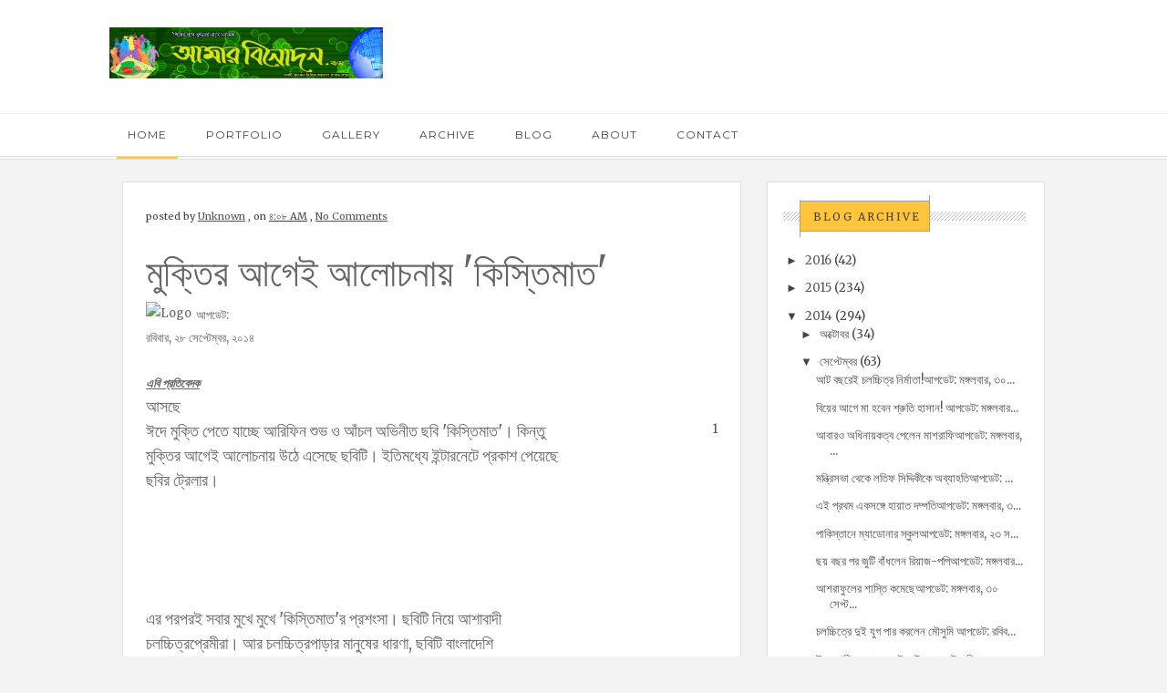

--- FILE ---
content_type: text/html; charset=UTF-8
request_url: https://amarbinodon.blogspot.com/2014/09/logo_93.html
body_size: 25908
content:
<!DOCTYPE html>
<html xmlns='http://www.w3.org/1999/xhtml' xmlns:b='http://www.google.com/2005/gml/b' xmlns:data='http://www.google.com/2005/gml/data' xmlns:expr='http://www.google.com/2005/gml/expr'>
<head>
<link href='https://www.blogger.com/static/v1/widgets/2944754296-widget_css_bundle.css' rel='stylesheet' type='text/css'/>
<meta content='text/html; charset=UTF-8' http-equiv='Content-Type'/>
<meta content='blogger' name='generator'/>
<link href='https://amarbinodon.blogspot.com/favicon.ico' rel='icon' type='image/x-icon'/>
<link href='http://amarbinodon.blogspot.com/2014/09/logo_93.html' rel='canonical'/>
<link rel="alternate" type="application/atom+xml" title="আম&#2494;র ব&#2495;ন&#2507;দন - Atom" href="https://amarbinodon.blogspot.com/feeds/posts/default" />
<link rel="alternate" type="application/rss+xml" title="আম&#2494;র ব&#2495;ন&#2507;দন - RSS" href="https://amarbinodon.blogspot.com/feeds/posts/default?alt=rss" />
<link rel="service.post" type="application/atom+xml" title="আম&#2494;র ব&#2495;ন&#2507;দন - Atom" href="https://www.blogger.com/feeds/1548887971670358423/posts/default" />

<link rel="alternate" type="application/atom+xml" title="আম&#2494;র ব&#2495;ন&#2507;দন - Atom" href="https://amarbinodon.blogspot.com/feeds/663274614257957086/comments/default" />
<!--Can't find substitution for tag [blog.ieCssRetrofitLinks]-->
<link href='http://amarbinodon.com/image/logo.png' rel='image_src'/>
<meta content='http://amarbinodon.blogspot.com/2014/09/logo_93.html' property='og:url'/>
<meta content='আমার বিনোদন' property='og:title'/>
<meta content='মুক্তির আগেই আলোচনায় &#39;কিস্তিমাত&#39; আপডেট:    রবিবার, ২৮ সেপ্টেম্বর, ২০১৪      1       এবি প্রতিবেদক আসছে   ঈদে মুক্তি পেতে যাচ্ছে আরিফিন শুভ ও...' property='og:description'/>
<meta content='https://lh3.googleusercontent.com/blogger_img_proxy/AEn0k_sV1azU6TUBp6_FahdYDyH2yN-zAS6q3SZgb4gUv6WtOvVZx2UNHYqkj2qngjowxdEcQPiCqCq6krf78LLhJUsdXEhdou8u1g=w1200-h630-p-k-no-nu' property='og:image'/>
<title>
 | আম&#2494;র ব&#2495;ন&#2507;দন
</title>
<meta charset='UTF-8'/>
<meta content='width=device-width, initial-scale=1, maximum-scale=1' name='viewport'/>
<link href='//maxcdn.bootstrapcdn.com/bootstrap/3.3.1/css/bootstrap.min.css' rel='stylesheet' type='text/css'/>
<link href='//maxcdn.bootstrapcdn.com/font-awesome/4.1.0/css/font-awesome.min.css' id='fontawesome' rel='stylesheet' type='text/css'/>
<link href="//fonts.googleapis.com/css?family=Montserrat:400,700%7CMerriweather:300,400,700%7CPacifico&amp;subset=cyrillic" rel="stylesheet" type="text/css">
<style id='page-skin-1' type='text/css'><!--
/*-----------------------------------
Blogger Template
Name : velocity
Platform : Blogger
Version : 1.0
Designer : //www.veethemes.com/
------------------------------------------------*/
/*------------------------------------------------------
Variable @ Template Designer
--------------------------------------------------------
<Group description="Header Text" selector="#header h1 ">
<Variable name="header.font" description="Font" type="font"
default="normal normal 12px Arial, Tahoma, Helvetica, FreeSans, sans-serif"/>
<Variable name="header.text.color" description="Text Color" type="color" default="#FF435D"/>
</Group>
<Variable name="keycolor" description="Main Color" type="color" default="#757575"/>
<Group description="Body-background" selector="body">
<Variable name="body.background.color" description="Body Color" type="color" default="#f3f3f3"/>
<Variable name="primary.background.color" description="Primary background Color" type="color" default="#28c9bc"/>
<Variable name="secondary.background.color" description="Secondary background Color" type="color" default="#28c9bc"/>
</Group>
------------------------------------------------------*/
*, *:after, *:before {box-sizing: border-box;-webkit-box-sizing: border-box;-moz-box-sizing: border-box;-webkit-font-smoothing: antialiased;font-smoothing: antialiased;text-rendering: optimizeLegibility;}
/*****************************************
reset.css
******************************************/
html, body, div, span, applet, object, iframe,
h1, h2, h3, h4, h5, h6, p, blockquote, pre,
a, abbr, acronym, address, big, cite, code,
del, dfn, em, font, img, ins, kbd, q, s, samp,
small, strike, strong, sub, sup, tt, var,
dl, dt, dd, ol, ul, li,
fieldset, form, label, legend,
table, caption, tbody, tfoot, thead, tr, th, td, figure {    margin: 0;    padding: 0;}
article,aside,details,figcaption,figure,
footer,header,hgroup,menu,nav,section {     display:block;}
table {    border-collapse: separate;    border-spacing: 0;}
caption, th, td {    text-align: left;    font-weight: normal;}
sup{    vertical-align: super;    font-size:smaller;}
code{    font-family: 'Courier New', Courier, monospace;    font-size:12px;    color:#272727;}
::selection {  background: #444;  color: #fff;  }
::-moz-selection {  background: #444;  color: #fff;  }
a img{	border: none;vertical-align: middle;}
img{vertical-align: middle;max-width:100%;}
ol, ul { padding: 10px 0 20px;  margin: 0 0 0 35px;  text-align: left;  }
ol li { list-style-type: decimal;  padding:0 0 5px;  }
ul li { list-style-type: square;  padding: 0 0 5px;  }
ul ul, ol ol { padding: 0; }
h1, h2, h3, h4, h5, h6 { font-family: merriweather,sans-serif; font-weight: normal; }
.post-body h1 { line-height: 48px; font-size: 42px; margin: 10px 0; }
.post-body h2 { font-size: 36px; line-height: 44px; padding-bottom: 5px; margin: 10px 0; }
.post-body h3 { font-size: 32px; line-height: 40px; padding-bottom: 5px; margin: 10px 0; }
.post-body h4 { font-size: 28px; line-height: 36px; margin: 10px 0;  }
.post-body h5 { font-size: 24px; line-height: 30px; margin: 10px 0;  }
.post-body h6 { font-size: 18px; line-height: 24px; margin: 10px 0;  }
/*****************************************
Global Links CSS
******************************************/
a{ color: #555; outline:none; text-decoration: none; }
a:hover,a:focus { color: #000; text-decoration:none; }
body{ background: #f3f3f3; color: #444; padding: 0; font-family:merriweather,sans-serif; font-size: 13px; line-height: 25px; }
.clr { clear:both; float:none; }
.clearfix{position:relative;}
.clearfix:after,.clearfix:before{display:table;content:"";line-height:0}
/*****************************************
Wrappers
******************************************/
.ct-wrapper { padding: 0px 20px; position: relative; max-width: 1080px; margin: 0 auto; }
.outer-wrapper { margin: 25px 0; position: relative; }
.header-wrapper { display: inline-block; float: left; width: 100%; }
.main-wrapper { width:68%; float:left; }
#content { position: relative; width: 100%; float: left; }
.sidebar-wrapper { width:32%; float: right; }
/**** Layout Styling CSS *****/
body#layout .header-wrapper { margin-top: 40px; }
body#layout .outer-wrapper, body#layout .sidebar-wrapper, body#layout .ct-wrapper { margin: 0; padding: 0; }
body#layout #About { width: 100%; }
body#layout .margin{display:none;}
/*****************************************
Header CSS
******************************************/
#header { display: inline-block; text-align: left; width: 100%;max-width:300px }
#header-inner{ margin: 0; padding: 0; }
#header h1 {
font:normal normal 30px montserrat;
font-size: 44px;
font-style: normal;
line-height: 1;
text-transform: uppercase;
border: 3px solid #101010;
display: inline-block;
padding: 15px 25px;
}
#header h1 a, #header h1 a:hover {  color: #101010;  }
#header p.description {
color: #999;
font-size: 11px;
margin: 0;
padding: 0;
font-family: monospace;
text-transform: capitalize;
letter-spacing: 1px;
font-weight: 300;
margin-top: 15px;
padding:0;
position: relative;
display: none;
}
#header img{   border:0 none; background:none; width:auto; height:auto; margin:0;  max-height:190px;}
a.logo {
position: relative;
display: block;
}
.margin{width:100%;height:auto;display:block;}
.margin-t-10{margin-top:10px;}
.margin-t-20{margin-top:20px;}
.margin-t-30{margin-top:30px;}
.margin-t-40{margin-top:40px;}
.margin-t-50{margin-top:50px;}
.margin-t-60{margin-top:60px;}
.margin-t-70{margin-top:70px;}
/*****************************************
Main Menu CSS
******************************************/
#navigation {height:auto }
.nav-menu { background: #fff; margin: 0 auto; padding: 0; width: 100%; z-index: 299;border-bottom: 4px double #ddd;border-top: 1px solid #ededed; }
.nav-menu ul{ list-style:none;  margin:0; padding:0; z-index: 999; }
.nav-menu ul li { display: inline-block; line-height: 1; list-style: none;  padding: 0; position:relative;}
.nav-menu li a {
color: #444;
display: block;
font-size: 12px;
padding: 17px 20px;
position: relative;
text-decoration: none;
text-transform: uppercase;
letter-spacing: 1px;
font-family: montserrat,sans-serif;
}
.nav-menu li a:hover { color: ; }
.nav-menu li a:before,.nav-menu li a.current:before {
content: "";
position: absolute;
background: #FFC63D;
border: 0px;
width: 80%;
height: 2px;
bottom: -3px;
left: 10%;
opacity: 0;
}
.nav-menu li a:hover:before,.nav-menu li a.current:before{
opacity:1;
transition:opacity .15s linear;
}
.nav-menu ul li ul {
position: absolute;
width: 200px;
background: #fff;
top: 102%;
visibility:hidden;
opacity:0;
box-shadow: 0px 0px 20px -10px #000;
-moz-box-shadow: 0px 0px 20px -10px #000;
-webkit-box-shadow: 0px 0px 20px -10px #000;
-o-box-shadow: 0px 0px 20px -10px #000;
}
.nav-menu ul li:hover ul{
visibility:visible;
opacity:1;
transition:all .2s ease-in-out;
-o-transition:all .2s ease-in-out;
-webkit-transition:all .2s ease-in-out;
-moz-transition:all .2s ease-in-out;
}
.nav-menu ul li ul li {
width: 100%;
position:relative;
}
.nav-menu ul li ul li:hover a {
background: #f3f3f3;
}
.nav-menu ul li ul li a:before{
width: 3px!important;
height: 100%!important;
left: -1px!important;
top:0!important;
}
.sticky { position: fixed; top: 0px; border-bottom: 1px solid #ddd; z-index: 99999; }
/*****************************************
|-| main Section Stylesheet |-|
******************************************/
.white{background:#fff;}
/* index gallery style */
.col{padding:0 15px;}
.blog-posts.hfeed {width: 100%;}
.gallery-wrapper{position:relative;max-width:100%;}
.article_image {
position:relative;
overflow:hidden;
max-width:100%;
height:auto;
}
img.gallry_img {
width: 100%;
max-width: 100%;
height:auto;
}
.mask{
width:100%;
height: 100%;
position: absolute;
overflow: hidden;
top: 0;
left: 0;
background: #000;
background-color: rgba(0,0,0,0.5);
-ms-filter: "progid:DXImageTransform.Microsoft.Alpha(Opacity=0)";
filter: alpha(opacity=0);
opacity: 0;
-webkit-transition: all 0.4s ease-in-out;
-moz-transition: all 0.4s ease-in-out;
-o-transition: all 0.4s ease-in-out;
-ms-transition: all 0.4s ease-in-out;
transition: all 0.4s ease-in-out;
text-align: center;
}
.mask_circle {
opacity: 0;
}
.mask_circle img {
width: 30px;
height: auto!important;
}
.mask .mask_circle {
border-radius: 200px;
padding: 13px;
background: #fff;
background-color: rgba(256, 256, 256, 0.9);
width: 56px;
height: 56px;
margin: auto;
position: absolute;
top: 44%;
left:45%;
}
.gallery-wrapper:hover .mask .mask_circle{
-webkit-animation-name: bigEntrance;
animation-name: bigEntrance;
-moz-animation-name: bigEntrance;
-o-animation-name: bigEntrance;
-webkit-animation-duration: 1.2s;
animation-duration: 1.2s;
-moz-animation-duration: 1.2s;
-o-animation-duration: 1.2s;
-webkit-animation-timing-function: ease-in-out;
animation-timing-function: ease-in-out;
-webkit-animation-iteration-count: 1;
animation-iteration-count: 1;
}
.gallery-wrapper:hover img.gallry_img {
-webkit-transition: all 0.4s ease-in-out;
-moz-transition: all 0.4s ease-in-out;
-o-transition: all 0.4s ease-in-out;
-ms-transition: all 0.4s ease-in-out;
transition: all 0.4s ease-in-out;
-webkit-filter: blur(3px);
filter: blur(3px);
-moz-filter: blur(3px);
}
.gallery-wrapper:hover .mask,.gallery-wrapper:hover .mask_circle  {
-ms-filter: "progid: DXImageTransform.Microsoft.Alpha(Opacity=100)";
filter: alpha(opacity=100);
opacity: 1;
}
.article_excerpt {
padding: 40px;
padding-top:25px;
position:relative;
}
.article_no_img{padding-top:30px;}
span.rdmre {
font-size: 12px;
line-height: 1;
display: block;
position:relative;
}
span.rdmre a {
position: relative;
display: inline-block;
text-align: center;
text-decoration: none;
margin-right: 25px;
padding: 11px 10px 10px 15px;
color: #444444;
background: #FFC63D;
text-transform: uppercase;
font-size: 12px;
font-family: merriweather,sans-serif;
font-weight: normal;
letter-spacing: 2px;
z-index:1;
}
span.rdmre a:before, span.rdmre a:after {
content: "";
position: absolute;
width: 100%;
height: 40px;
background: transparent;
border-width: 0px 1px 1px 0px;
border-style: solid;
border-color: #A0A0A0;
right: 0px;
bottom: 0px;
}
span.rdmre a:after {
border-width: 1px 0 0 1px;
left: 0px;
right: auto;
top: 0;
bottom: auto;
height: 40px;
width: 100%;
}
span.rdmre:before {
content: "";
width: 100%;
height: 10px;
top: 13px;
background: url(https://blogger.googleusercontent.com/img/b/R29vZ2xl/AVvXsEj3V1OPvG-kk7K8OwEpBXGhXEbsj3eC27I4sAiuAFVCj7aj2Gk8LYvXh1a6tjof1yfcaeRnkqWUHAXf6fzWxRJm4x2Sk9kSWKuZ5Vdw8rY-igXzQBQAAymWzVbD2bxnQWh_lH8tAaZ_6jA/s1600/striped-bg.png) rgba(255, 255, 255, 0);
position: absolute;
left: 0;
}
span.entry_tags {
display: inline-block;
margin-bottom: 15px;
padding:0 0px;
}
span.entry_tags a {
font-size: 10px;
padding: 5px 9px 4px 10px;
text-transform: uppercase;
letter-spacing: 2px;
color: #444444;
background: #FFC63D;
position:relative;
}
span.entry_tags a:nth-child(n+2) {
display: none;
}
span.entry_tags a:after,span.entry_tags a:before {
content: "";
position: absolute;
width: 100%;
height: 25px;
background: transparent;
border-width: 0px 1px 1px 0px;
border-style: solid;
border-color: #A0A0A0;
right: -1px;
bottom: 0px;
}
span.entry_tags a:before {
border-width: 1px 0 0 1px;
right:auto;
bottom:auto;
left: 0px;
top: 0px;
}
.entry_comments {
top: 25px;
right: 50px;
display: inline-block;
float: right;
position: absolute;
text-align: center;
}
.entry_comments span {
display: block;
background: #FFC63D;
width: 30px;
height: 30px;
border-radius: 15px 15px 15px 0;
-moz-border-radius: 15px 15px 15px 0;
-webkit-border-radius: 15px 15px 15px 0;
padding: 3px 0px;
border: 1px solid #aaa;
font-size:11px;
color:#444444;
}
.article_excerpt h2 {
font-size: 28px;
line-height: 1.4;
padding: 0;
padding-bottom: 0;
margin-top: 0;
margin: 0 0 8px;
position: relative;
font-weight:bold;
text-transform: capitalize;
}
.article_excerpt h2 a{color:#444;}
.entry_details {
font-size: 11px;
margin-bottom: 20px;
}
.entry_details a,.entry_details time {
text-decoration: underline;
}
.article_excerpt p {
font-size: 12px;
line-height: 1.9;
margin-bottom: 35px;
font-family: merriweather,sans-serif;
letter-spacing: .3px;
color:#444;
}
.soc_sharing {
position: absolute;
bottom: 10px;
left: 50%;
margin-left: -29%;
}
.soc_sharing ul {
list-style: none;
padding: 0;
margin: 0;
text-align: center;
}
.soc_sharing ul li {
list-style: none;
display: inline-block;
padding: 0;
margin-left: 15px;
}
.soc_sharing ul li a {
display: block;
width: 27px;
height: 27px;
color: #fff;
font-size: 21px;
}
.post-outer {
margin-bottom: 40px;
background:#fff;
position:relative;
box-shadow: 0px 0px 0px 1px #ddd;
-webkit-box-shadow: 0px 0px 0px 1px #ddd;
-moz-box-shadow: 0px 0px 0px 1px #ddd;
-o-box-shadow: 0px 0px 0px 1px #ddd;
-ms-box-shadow: 0px 0px 0px 1px #ddd;
}
.post-outer::before {
content: '';
position: absolute;
width: 98%;
height: 100%;
background: rgb(255, 255, 255);
z-index: -1;
bottom: -3px;
left: 1%;
box-shadow: 0px 0px 0px 1px #ddd;
-webkit-box-shadow: 0px 0px 0px 1px #ddd;
-moz-box-shadow: 0px 0px 0px 1px #ddd;
-o-box-shadow: 0px 0px 0px 1px #ddd;
-ms-box-shadow: 0px 0px 0px 1px #ddd;
}
.post.hentry {
margin: 0px;
border-radius: 1px;
}
.post_title { font-size: 36px;margin: 0; padding: 0 0 10px;text-transform: capitalize; font-weight: bold;}
.post-title a{ color:#444; }
.post-title a:hover{ color: #2980B9; }
.post-body { color: #666; text-transform: auto; word-wrap:break-word;  }
.post_header { margin-bottom:25px; }
/***** Page Nav CSS *****/
#blog-pager {
display: inline-block;
margin: 20px 0 0;
overflow: visible;
padding: 25px 0;
width: 100%;
}
.showpageOf, .home-link {  display:none;  }
.showpagePoint {  background: #FFC63D;  color: #FFFFFF;  margin: 0 10px 0 0;  padding: 5px 10px;  text-decoration: none;  border-radius: 3px; -moz-border-radius: 3px; -o-border-radius: 3px; -webkit-border-radius: 3px;  }
.showpage a, .showpageNum a { background: #444; color: #FFFFFF; margin: 0 10px 0 0; padding: 5px 10px; text-decoration: none; border-radius: 3px; -moz-border-radius: 3px; -o-border-radius: 3px; -webkit-border-radius: 3px; }
.showpage a:hover, .showpageNum a:hover {  background: #FFC63D;  color: #fff;  border-radius: 3px;  -moz-border-radius: 3px;  -o-border-radius: 3px;  -webkit-border-radius: 3px;  text-decoration: none;  }
#blog-pager-newer-link { padding: 20px 5%; position: relative; text-align: left; width: 40%; }
#blog-pager-newer-link:before { content: "\00AB"; font-size: 20px; left: 0; position: absolute; top: 29%; }
#blog-pager-older-link { padding: 20px 5%; position: relative; text-align: right; width: 40%; }
#blog-pager-older-link:before { content: "\00BB"; font-size: 20px; position: absolute; right: 0; top: 29%; }
#blog-pager-newer-link .newer-text, #blog-pager-older-link .older-text { display: block; color: #999; }
/*****************************************
Post Highlighter CSS
******************************************/
blockquote {
border-color: #ddd;
border-style: solid;
border-width: 1px 0;
color: #3D3D3D;
font-family: montserrat,sans-serif;
margin: 10px 0 20px;
padding: 15px 40px;
}
/*****************************************
Sidebar and Footer CSS
******************************************/
.sidebar { margin: 0; display: block; }
.sidebar h2,.footer h2 {
font-size: 12px;
font-weight: normal;
color: #444444;
text-transform: uppercase;
background: #FFC63D;
display: inline-block;
padding: 11px 10px 10px 15px;
margin-left: 15px;
margin-bottom: 20px;
margin-top: 0px;
letter-spacing: 2px;
position: relative;
z-index: 1;
}
.sidebar h2:before, .sidebar h2:after,.footer h2:after,.footer h2:before {
content: "";
position: absolute;
width: 100%;
height: 40px;
background: transparent;
border-width: 0px 1px 1px 0px;
border-style: solid;
border-color: #A0A0A0;
right: 0px;
bottom: 0px;
}
.sidebar h2:after,.footer h2:after {
border-width: 1px 0 0 1px;
left: 0px;
right: auto;
top: 0;
bottom: auto;
height: 40px;
width: 100%;
}
.sidebar .widget {
padding: 20px;
clear: both;
font-size: 13px;
line-height: 23px;
margin-bottom: 30px;
position: relative;
background:#fff;
box-shadow: 0px 0px 0px 1px #ddd;
-webkit-box-shadow: 0px 0px 0px 1px #ddd;
-moz-box-shadow: 0px 0px 0px 1px #ddd;
-o-box-shadow: 0px 0px 0px 1px #ddd;
-ms-box-shadow: 0px 0px 0px 1px #ddd;
}
.sidebar .widget::before {
content: '';
position: absolute;
width: 98%;
height: 100%;
background: rgb(255, 255, 255);
z-index: -1;
bottom: -3px;
left: 3px;
box-shadow: 0px 0px 0px 1px #ddd;
-webkit-box-shadow: 0px 0px 0px 1px #ddd;
-moz-box-shadow: 0px 0px 0px 1px #ddd;
-o-box-shadow: 0px 0px 0px 1px #ddd;
-ms-box-shadow: 0px 0px 0px 1px #ddd;
}
.sidebar .widget:after,.footer .widget:after {
content: "";
position: absolute;
width: 88%;
height: 10px;
top: 32px;
background: url(https://blogger.googleusercontent.com/img/b/R29vZ2xl/AVvXsEj3V1OPvG-kk7K8OwEpBXGhXEbsj3eC27I4sAiuAFVCj7aj2Gk8LYvXh1a6tjof1yfcaeRnkqWUHAXf6fzWxRJm4x2Sk9kSWKuZ5Vdw8rY-igXzQBQAAymWzVbD2bxnQWh_lH8tAaZ_6jA/s1600/striped-bg.png) repeat;
right: 20px;
}
.sidebar ul { margin: 0; padding: 0; list-style: none; }
.sidebar li {
border-bottom: 1px solid #F1f4f9;
line-height: normal;
list-style: none !important;
margin: 8px 0;
overflow: hidden;
padding: 0 0 10px;
}
div#footer {
background: #FFFFFF;
padding: 0;
margin: 0 0;
border-top: 4px double #D4D4D4;
}
div#footer > div {padding-top: 40px;padding-bottom: 0px;}
#footer ul {margin: 0;padding: 0;}
.footer li {list-style: none;padding: 0;padding-bottom: 10px;}
.footer {width: 31.33%;float: left;margin-right: 30px;color:#444;}
#footer3 {margin: 0;}
.footer .widget {padding: 10px;font-size: 12px;line-height: 1.8;position:relative;}
.footer .widget:after {
width: 94%;
}
.footer h2 {
top: 10px;
margin-left: 10px;
margin-bottom: 35px;
}
.footer_credits {color: #444;display: block;font-size: 12px;line-height: 23px;margin: 20px 0 0;padding: 15px 0 20px;text-align: left;font-weight: 300;border-top: 1px solid #ddd;}
.footer a {color: #444;}
.footer_credits a { color: #444;text-decoration:underline; }
/*****************************************
Custom Widget CSS
******************************************/
/***** Search Form *****/
#searchform fieldset { background: #F1F4F9; border: 1px solid #F1F4F9; color: #888888; width: 98%; }
#searchform fieldset:hover { background: #fff; }
#s { background: url("https://blogger.googleusercontent.com/img/b/R29vZ2xl/AVvXsEhlgIpJmMae0q9cyRf8iyox1pngi_hdq3xIMEjZGQ3hdt7keaO73UKq639joqN2UU4Kh0UL899QsJvK6XSS2jUsBtnoZiowhobNeiwikq78SiZYBfiIRbv-nMGH2CvtATXRTcuw6NqsKLIW/s1600/sprites.png") no-repeat scroll right -60px rgba(0, 0, 0, 0); border: 0 none; color: #888888; float: left; margin: 8px 5%; padding: 0 10% 0 0; width: 80%; }
/***** Custom Labels *****/
.cloud-label-widget-content { display: inline-block; text-align: left; }
.cloud-label-widget-content .label-size { display: inline-block; float: left; font-size: 10px; font-family: Verdana,Arial,Tahoma,sans-serif; font-weight: bold; line-height: normal; margin: 5px 5px 0 0; opacity: 1; text-transform: uppercase; }
.cloud-label-widget-content .label-size a { color: #000 !important; float: left; padding: 5px; }
.cloud-label-widget-content .label-size:hover a { color: #555 !important; }
.cloud-label-widget-content .label-size .label-count { color: #555; padding: 5px 0; float: left; }
.Label ul {
display: inline-block;
width:100%;
}
.Label li {
border: 0;
display: inline-block;
padding: 0;
margin: 0;
margin-right: 4px;
margin-bottom: 4px;
float: left;
}
.Label li a {
display: block;
color: #fff;
padding: 5px 11px 4px;
line-height: 1;
background: #444444;
font-size: 12px;
}
/***** Popular Post *****/
.PopularPosts .widget-content ul li {
padding:10px 0!important;
position: relative;
}
.PopularPosts .item-thumbnail img, .item-thumb img {
display:block;
max-width:110px;
width:auto;
height:auto;
margin:0;
padding:0;
}
.item-snippet {
display: none;
}
.item-thumb.random_post_img {
float: left;
margin-right: 10px;
}
.footer .popular-posts img {
max-width: 72px;
}
.footer .popular-posts li:nth-child(n+5) {
display: none;
}
/***** Blogger Contact Form Widget *****/
.contact-form-email, .contact-form-name, .contact-form-email-message, .contact-form-email:hover, .contact-form-name:hover, .contact-form-email-message:hover, .contact-form-email:focus, .contact-form-name:focus, .contact-form-email-message:focus { background: #444444; border: 1px solid transparent; box-shadow: 0 1px 1px transparent inset; max-width: 300px; color: #999; }
.contact-form-button-submit { background: #FFC63D; border: medium none; float: right; height: auto; margin: 10px 0 0; max-width: 300px; padding: 5px 10px; width: 100%; cursor: pointer; }
.contact-form-button-submit:hover { background: #FFC63D; border: none; }
/***** Profile Widget CSS *****/
.author_img{
position:relative;
}
.author_img img {
max-width: 100%;
width: 100%;
}
.author_img .overlay {
display: block;
margin: 0 auto;
position: absolute;
z-index: 3;
background: rgba(0, 0, 0, 0.8);
overflow: hidden;
-webkit-transition: all 0.5s;
-moz-transition: all 0.5s;
-o-transition: all 0.5s;
transition: all .5s;
}
.author_img .overlay {
top: 0;
bottom: 0;
left: 0;
right: 0;
opacity: 0;
}
.author_img .overlay .expand {
left: 0;
right: 0;
top: 50px;
margin: 0 auto;
opacity: 0;
-webkit-transition: all 0.3s;
-moz-transition: all 0.3s;
-o-transition: all 0.3s;
transition: all 0.3s;
}
.expand{
display: block;
position: absolute;
z-index: 100;
text-align: center;
color: #fff;
line-height: 50px;
font-weight: 700;
font-size: 20px;
list-style: none;
padding: 0;
}
.author_img:hover .overlay {
opacity: 1;
}
.author_img:hover .overlay .expand {
top: 52%;
margin-top: -30px;
opacity: 1;
}
.expand .social-icon {
display: inline;
margin-left: 5px;
margin-right: 5px;
border: 0;
}
.expand .social-icon a {
color: #eee;
}
.effects .img a {
display: inline;
margin: auto;
padding: 0;
max-width: 100%;
height: auto;
color: #fff;
}
.author_info {
margin-top: 20px;
font-size: 12px;
}
.author_info h4 {
margin-bottom: 10px;
font-size: 16px;
text-transform: uppercase;
color: #202020;
font-weight: bold;
}
.author_info h5 {
font-size: 12px;
text-transform: uppercase;
margin-bottom: 10px;
}
/* email box */
input.follow-by-email-address {
padding: 10px 26px;
line-height: 1;
min-height: 32px;
font-size: 10px!important;
letter-spacing: 1px;
text-transform: uppercase;
border: 0!important;
outline: 0!important;
background: #444444;
vertical-align: middle;
}
input.follow-by-email-submit {
border-radius: 0;
-webkit-border-radius: 0;
-moz-border-radius:0;
min-width: 60px;
width: auto;
outline:0;
background:#FFC63D;
}
/*-----------[ share-wrapper ]-----------*/
.post-footer{margin-top:30px;}
.share-wrapper{margin-bottom:30px;}
.share-wrapper, .authorboxwrap {margin-bottom: 50px;}
.share-wrapper ul {padding: 0;margin: 0;text-align: center;}
.share-wrapper li {list-style: none;display: inline-block;margin-right: 10px;padding: 0;margin-bottom: 30px;}
.share-wrapper li:first-child {display: block;margin-bottom: 20px;font-size: 16px;}
.share-wrapper li a{display:block;text-align: center;position:relative;}
.share-wrapper li a {
color: #555;
background: #FFC63D;
font-size: 20px;
line-height: 1;
padding: 5px 10px;
}
.share-wrapper li a span {
font-size: 12px;
margin-left: 10px;
top: -2px;
position: relative;
}
.share-wrapper li a:before, .share-wrapper li a:after {
content: "";
position: absolute;
width: 100%;
height: 37px;
background: transparent;
border-width: 0px 1px 1px 0px;
border-style: solid;
border-color: #A0A0A0;
right: 0px;
bottom: 0px;
}
.share-wrapper li a:after {
right: auto;
left: 0;
bottom: auto;
top:0;
border-width: 1px 0px 0px 1px;
}
/*------[author-box ]-------*/
.avatar-container {width: 170px;float: left;}
.avatar-container img {width: 125px;height: auto;border: 5px solid transparent;box-shadow: 0px 0px 20px -5px #000;-moz-box-shadow: 0px 0px 20px -5px #000;-webkit-box-shadow: 0px 0px 20px -5px #000;-ms-box-shadow: 0px 0px 20px -5px #000;-o-box-shadow: 0px 0px 20px -5px #000;}
.author_description_container {margin-left: 170px;}
.author_description_container h4 {font-weight:600;font-size: 16px;display: block;margin-bottom: 10px;}
.author_description_container h4 a{color: #444;}
.author_description_container p {font-size: 12px;line-height: 1.7;margin-bottom: 15px;}
.authorsocial a {display: inline-block;margin-right: 5px;text-align: center;float:left;margin-right:2px;}
.authorsocial a i {width: 30px;height: 30px;padding: 8px 9px;display: block;background: #E9E9E9!important;color: #555;}
/*------*|*|*| Related Posts *|*|*|----------*/
div#related-posts {font-size: 16px;display: inline-block;width: 100%;}
div#related-posts h5 {font-size: 16px;text-transform: uppercase;margin: 0 0 25px;padding-bottom:15px;font-weight: 900;letter-spacing: 1px;text-align:center;position:relative;}
div#related-posts h5:after {content: "";position: absolute;width: 4px;height: 4px;background: #222;border-radius: 50%;bottom: 0;left: 47%;box-shadow: 1em 0px 0px 0px #222,2em 0px 0px 0px #222;}
div#related-posts ul {padding: 0;margin: 0;display: inline-block;width: 100%;}
div#related-posts ul li {
list-style: none;
display: table;
float: left;
width: 49.5%;
min-height: 85px;
padding: 0;
margin:0 0 25px;
position: relative;}
div#related-posts img {
padding: 0;
width:100%;
height:auto;
}
a.related-thumbs {position: relative;
display: block;
width: 100px;
float: left;
margin-right: 15px;}
a.related-title {
font-weight: 400;
font-size: 13px;
line-height: 1.7;
display: block;
padding-top: 0;
letter-spacing: 1px;
margin: 0;
color: #444;
}
/*--------- [sidebar newsletter ]----------*/
div#blog_newsletter h5{font-size: 14px;margin-bottom: 10px;}
div#blog_newsletter p{font-size:12px; line-height:1.7;margin-bottom: 20px;}
div#blog_newsletter input#subbox {color:#fff;line-height: 1;background: #2B2B2B;border: none;border-radius: 2px;font-size: 13px;letter-spacing: 1px;min-height: 30px;margin: 0 0 20px;padding: 10px 15px;width: 100%;box-shadow: none;-webkit-box-shadow: none;-moz-box-shadow: none;-ms-box-shadow: none;outline: 0;border: 1px solid #444;}
div#blog_newsletter input#subbutton {padding: 10px;line-height:1;width: 100%;text-transform: uppercase;margin-bottom: 5px;box-shadow: none;outline: 0;color: #444;display: inline-block;text-align: center;white-space: nowrap;vertical-align: middle;cursor: pointer;-webkit-user-select: none;-moz-user-select: none;-ms-user-select: none;user-select: none;background-image: none;border: 1px solid transparent;border-radius: 4px;font-size: 13px;letter-spacing: 2px;font-weight: 400;background: #FFC63D;}
/*****************************************
Comments CSS
******************************************/
.comments { margin-top: 30px; }
.comments h4 { font-size: 20px; margin: 0 0 18px; text-transform: capitalize; }
.comments .comments-content .comment-thread ol { overflow: hidden; margin: 0; }
.comments .comments-content .comment:first-child { padding-top: 0; }
.comments .comments-content .comment { margin-bottom: 0; padding-bottom: 0; }
.comments .avatar-image-container { max-height: 60px; width: 60px; }
.comments .avatar-image-container img { max-width: 60px; width: 100%; }
.comments .comment-block { background: #fff; margin-left: 72px; padding: 14px 0 0 20px; border-radius: 2px; -moz-border-radius: 2px; -webkit-border-radius: 2px; }
.comments .comments-content .comment-header a { color: #444; text-transform: capitalize; }
.comments .comments-content .user { display: block; font-style: normal; font-weight: bold; }
.comments .comments-content .datetime { margin-left: 0; }
.comments .comments-content .datetime a { font-size: 12px; text-transform: uppercase; }
.comments .comments-content .comment-header, .comments .comments-content .comment-content { margin: 0 20px 0 0; }
.comments .comment-block .comment-actions { display: block; text-align: right; }
.comments .comment .comment-actions a { border-radius: 2px; -moz-border-radius: 2px; -webkit-border-radius:2px; background: #FFC63D; color: #444; display: inline-block; font-size: 12px; line-height: normal; margin-left: 1px; padding: 5px 8px; }
.comments .comment .comment-actions a:hover { text-decoration: none; }
.comments .thread-toggle { display: none; }
.comments .comments-content .inline-thread { border-left: 1px solid #F4F4F4; margin: 0 0 20px 35px !important; padding: 0 0 0 20px; }
.comments .continue { display: none; }
.comment-thread ol { counter-reset: countcomments; }
.comment-thread li:before { color: #999; content: counter(countcomments, decimal); counter-increment: countcomments; float: right; font-size: 22px; padding: 15px 20px 10px; position: relative; z-index: 10; }
.comment-thread ol ol { counter-reset: contrebasse; }
.comment-thread li li:before { content: counter(countcomments,decimal) "." counter(contrebasse,lower-latin); counter-increment: contrebasse; float: right; font-size: 18px; }
.comments .comments-content .icon.blog-author{width:auto;height:auto;margin:0;position:relative;}
.vt_menu_toggle{display:none;cursor:pointer;position: absolute;width: 30px;height: 30px;text-align: center;right: 20px;top: -95px;font-size: 21px;}
/*****************************************
Responsive styles
******************************************/
@media screen and (max-width: 960px) {
.ct-wrapper{ padding:0 15px; }
.main-wrapper { margin-right:0; width:100%; }
.sidebar-wrapper{ float: left; width: auto; margin-top: 30px; }
#About .widget-content .main-wrap { margin-right: 0; }
#About .widget-content .main-wrap .info { float: none; text-align: center; width: 90%; padding: 10px 5%; }
#About .widget-content .side-wrap { width: 100%; float: none; text-align: center; }
.sticky { position: static; }
}
@media screen and (max-width: 800px){
#comment-editor { margin:10px; }
#header-inner {padding: 0 15px;}
.nav-menu{border-top:0;}
.outer-wrapper {margin-top: 40px;}
span.vt_menu_toggle {display:inline-block;}
ul.blog_menus{display:none;position: absolute;background: #fff;width: 220px;}
ul.blog_menus li {width: 100%;display: block;}
.nav-menu li a:before, .nav-menu li a.current:before {width: 3px;height: 100%;bottom: 0;left: 0;}
.nav-menu li a:hover {background: #F9F9F9;}
.nav-menu ul li ul {top: 0px;left: 75%;}
}
@media screen and (max-width: 620px){
#header img {max-height: 70px;}
.footer {width: 100%;margin: 0;margin-bottom: 30px;}
.col,.ct-wrapper{padding:0;}
span.share-text {display: none;}
.share-wrapper li a {font-size: 16px;padding: 9px 10px;width: 34px;height: 34px;}
.avatar-container {width: 120px;}
.author_description_container {margin-left: 120px;}
.avatar-container img{width:100%;height:auto;}
}
@media screen and (max-width: 420px){
.comments .comments-content .datetime{    display:block;    float:none;    }
.comments .comments-content .comment-header {    height:70px;    }
}
@media screen and (max-width: 320px){
.ct-wrapper{ padding:0; }
.post-body img{  max-width: 230px; }
.comments .comments-content .comment-replies {    margin-left: 0;    }
}
/*****************************************
Hiding Header Date and Feed Links
******************************************/
h2.date-header,span.blog-admin{display:none;visibility:hidden;opacity:0;}
.playbutton {position: relative;padding-bottom: 56.25%; /* 16:9 */padding-top: 25px;height: 0;}
.playbutton iframe {position: absolute;top: 0;left: 0;width: 100%;height: 100%;}
/*------------------------------------
css3 animation
------------------------------------*/
@keyframes bigEntrance{0%{transform:scale(0.5);opacity:.5}30%{transform:scale(1.03);opacity:1}45%{transform:scale(0.98);opacity:1}60%{transform:scale(1.01);opacity:1}100%{transform:scale(1);opacity:1}}@-webkit-keyframes bigEntrance{0%{-webkit-transform:scale(0.5);opacity:.5}30%{-webkit-transform:scale(1.03);opacity:1}45%{-webkit-transform:scale(0.98);opacity:1}60%{-webkit-transform:scale(1.01);opacity:1}100%{-webkit-transform:scale(1);opacity:1}}.bigEntrance{animation-name:bigEntrance;-webkit-animation-name:bigEntrance;animation-duration:.7s;-webkit-animation-duration:.7s;animation-timing-function:ease-out;-webkit-animation-timing-function:ease-out;visibility:visible!important}

--></style>
<style type='text/css'>
.post-body img{ height: auto; max-width: 100%; }
.post-outer {
padding: 25px;
}
</style>
<style id='owl-carousel' type='text/css'>
/* 
 *  Core Owl Carousel CSS File
 *  v1.3.3
 */

/* clearfix */
.owl-carousel .owl-wrapper:after{content:":."display:block;clear:both;visibility:hidden;line-height:0;height:0}.owl-carousel{display:none;position:relative;width:100%;-ms-touch-action:pan-y}.owl-carousel .owl-wrapper{display:none;position:relative}.owl-carousel .owl-wrapper-outer{overflow:hidden;position:relative;width:100%}.owl-carousel .owl-wrapper-outer.autoHeight{-webkit-transition:height 500ms ease-in-out;-moz-transition:height 500ms ease-in-out;-ms-transition:height 500ms ease-in-out;-o-transition:height 500ms ease-in-out;transition:height 500ms ease-in-out}.owl-carousel .owl-item{float:left}.owl-controls .owl-buttons div,.owl-controls .owl-page{cursor:pointer}.owl-controls{-webkit-user-select:none;-khtml-user-select:none;-moz-user-select:none;-ms-user-select:none;user-select:none;-webkit-tap-highlight-color:transparent}.grabbing{cursor:url(../images/grabbing.png) 8 8,move}.owl-carousel .owl-item,.owl-carousel .owl-wrapper{-webkit-backface-visibility:hidden;-moz-backface-visibility:hidden;-ms-backface-visibility:hidden;-webkit-transform:translate3d(0,0,0);-moz-transform:translate3d(0,0,0);-ms-transform:translate3d(0,0,0)}.owl-theme .owl-controls{margin-top:0px;text-align:center;position:absolute;bottom:0px;right:10px;}
.owl-theme .owl-controls .owl-buttons div {color: #060606;display: inline-block;zoom: 1;margin: 0px;padding:0px;font-size: 30px;width: 40px;-webkit-border-radius: 3px;
-moz-border-radius: 3px;border-radius: 3px;background: #FFFFFF;filter: Alpha(Opacity=50);
opacity: .9;}.owl-theme .owl-controls.clickable .owl-buttons div:hover{filter:Alpha(Opacity=100);opacity:1;text-decoration:none}.owl-theme .owl-controls .owl-page{display:inline-block;zoom:1}.owl-theme .owl-controls .owl-page span{display:block;width:12px;height:12px;margin:5px 3px;filter:Alpha(Opacity=95);opacity:.95;-webkit-border-radius:20px;-moz-border-radius:20px;border-radius:20px;background:#fff;}.owl-theme .owl-controls .owl-page.active span{filter:Alpha(Opacity=100);opacity:1;border:3px solid rgba(0,0,0,.6);}.owl-theme .owl-controls.clickable .owl-page:hover span{filter:Alpha(Opacity=100);opacity:1}.owl-theme .owl-controls .owl-page span.owl-numbers{height:auto;width:auto;color:#FFF;padding:2px 10px;font-size:12px;-webkit-border-radius:30px;-moz-border-radius:30px;border-radius:30px}@-webkit-keyframes preloader{0%{transform:translateY(0) scaleX(1.6);-webkit-transform:translateY(0) scaleX(1.6);-ms-transform:translateY(0) scaleX(1.6)}33%{transform:translateY(0) scaleX(1) scaleY(1.3);-webkit-transform:translateY(0) scaleX(1) scaleY(1.3);-ms-transform:translateY(0) scaleX(1) scaleY(1.3)}100%{transform:translateY(-150px) scaleX(1) scaleY(1.1);-webkit-transform:translateY(-150px) scaleX(1) scaleY(1.1);-ms-transform:translateY(-150px) scaleX(1) scaleY(1.1)}}@keyframes preloader{0%{transform:translateY(0) scaleX(1.6);-webkit-transform:translateY(0) scaleX(1.6);-ms-transform:translateY(0) scaleX(1.6)}33%{transform:translateY(0) scaleX(1) scaleY(1.3);-webkit-transform:translateY(0) scaleX(1) scaleY(1.3);-ms-transform:translateY(0) scaleX(1) scaleY(1.3)}100%{transform:translateY(-150px) scaleX(1) scaleY(1.1);-webkit-transform:translateY(-150px) scaleX(1) scaleY(1.1);-ms-transform:translateY(-150px) scaleX(1) scaleY(1.1)}}.owl-item.loading{width:100%;height:auto}.owl-item.loading:after{content:''position:absolute;margin-top:50%;left:calc(50% - 16px);height:32px;width:32px;background:#D75752;border-radius:50%;-moz-border-radius:50%;-webkit-border-radius:50%;-webkit-animation:preloader 400ms ease-out;animation:preloader 400ms ease-out;animation-iteration-count:infinite;animation-direction:alternate;-webkit-animation-iteration-count:infinite;-webkit-animation-direction:alternate}.owl-wrapper-outer {max-height: 565px;}
.owl_carouselle .owl-controls .owl-page span {width: 13px;height: 13px;}.owl_carouselle .owl-controls .owl-page.active span {border:0;background:$(primary.background.color)}.owl_carouselle .owl-controls .owl-page span{background:#fff;}.owl_carouselle .owl-controls .owl-page span {background: #fff;}.owl_carouselle .owl-controls {text-align: center;position: static;width: 100%;height: 0;}.owl-theme .owl-controls .owl-buttons div {position: absolute;right: 5px;top: 5px;}.owl-theme .owl-controls .owl-buttons div.owl-next {right: 50px;}
</style>
<link href="//brutaldesign.github.io/swipebox/src/css/swipebox.css" rel="stylesheet" type="text/css">
<script src="//ajax.googleapis.com/ajax/libs/jquery/1.10.1/jquery.min.js" type="text/javascript"></script>
<script type='text/javascript'>
//<![CDATA[
eval(function(p,a,c,k,e,d){e=function(c){return(c<a?'':e(parseInt(c/a)))+((c=c%a)>35?String.fromCharCode(c+29):c.toString(36))};if(!''.replace(/^/,String)){while(c--){d[e(c)]=k[c]||e(c)}k=[function(e){return d[e]}];e=function(){return'\\w+'};c=1};while(c--){if(k[c]){p=p.replace(new RegExp('\\b'+e(c)+'\\b','g'),k[c])}}return p}('S v(c){j.m("<s 9=\'v\'>");x(i a=0;a<c.2.3.u;a++){x(i b=0;b<c.2.3[a].p.u;b++)H("L"==c.2.3[a].p[b].K){i e=c.2.3[a].p[b].n;I}i d=c.2.3[a].J.$t,h=d.o(0,4),k=d.o(5,7),d=d.o(8,M),l=c.2.3[a].z.$t,g=c.2.3[a].D[0].E,f=c.2.3[a].y$q.r;-1!=f.F("w.N.O")&&(f=c.2.3[a].y$q.r.C("W","0"));b=\'<A 9="U-T-P"><6 9="B-Q R"><a n="\'+e+\'"><w G="\'+f.C("/X-c/","/V/")+\'"/></a></6><6 9="B-z"><a n="\'+e+\'">\'+l+\'</a></6></A>\';j.m(b)}j.m("</s>")};',60,60,'||feed|entry|||div|||class|||||||||var|document|||write|href|substring|link|thumbnail|url|ul||length|random_posts|img|for|media|title|li|item|replace|category|term|indexOf|src|if|break|published|rel|alternate|10|youtube|com|wrapper|thumb|random_post_img|function|post|random|s110|default|s72'.split('|'),0,{}))
//]]>
</script>
<script type='text/javascript'>//<![CDATA[
// JavaScript Document
var _0xf248=["\x54\x20\x31\x36\x28\x65\x2C\x74\x29\x7B\x6C\x28\x65\x2E\x62\x28\x22\x3C\x22\x29\x21\x3D\x2D\x31\x29\x7B\x36\x20\x6E\x3D\x65\x2E\x31\x6B\x28\x22\x3C\x22\x29\x3B\x31\x66\x28\x36\x20\x72\x3D\x30\x3B\x72\x3C\x6E\x2E\x48\x3B\x72\x2B\x2B\x29\x7B\x6C\x28\x6E\x5B\x72\x5D\x2E\x62\x28\x22\x3E\x22\x29\x21\x3D\x2D\x31\x29\x7B\x6E\x5B\x72\x5D\x3D\x6E\x5B\x72\x5D\x2E\x41\x28\x6E\x5B\x72\x5D\x2E\x62\x28\x22\x3E\x22\x29\x2B\x31\x2C\x6E\x5B\x72\x5D\x2E\x48\x29\x7D\x7D\x65\x3D\x6E\x2E\x32\x33\x28\x22\x22\x29\x7D\x74\x3D\x74\x3C\x65\x2E\x48\x2D\x31\x3F\x74\x3A\x65\x2E\x48\x2D\x32\x3B\x32\x38\x28\x65\x2E\x32\x61\x28\x74\x2D\x31\x29\x21\x3D\x22\x20\x22\x26\x26\x65\x2E\x62\x28\x22\x20\x22\x2C\x74\x29\x21\x3D\x2D\x31\x29\x74\x2B\x2B\x3B\x65\x3D\x65\x2E\x41\x28\x30\x2C\x74\x2D\x31\x29\x3B\x58\x20\x65\x2B\x22\x20\x2E\x2E\x2E\x22\x7D\x54\x20\x31\x47\x28\x65\x2C\x74\x2C\x6E\x2C\x31\x34\x2C\x50\x2C\x4F\x2C\x31\x35\x29\x7B\x36\x20\x72\x3D\x53\x2E\x52\x28\x65\x29\x3B\x36\x20\x69\x3D\x53\x2E\x52\x28\x6E\x29\x3B\x36\x20\x50\x3D\x50\x3B\x36\x20\x4F\x3D\x4F\x3B\x36\x20\x73\x3D\x22\x22\x3B\x36\x20\x6F\x3D\x72\x2E\x31\x33\x28\x22\x4E\x22\x29\x3B\x36\x20\x75\x3D\x72\x2E\x31\x33\x28\x22\x6B\x22\x29\x3B\x36\x20\x61\x3D\x31\x49\x3B\x36\x20\x70\x3D\x22\x22\x3B\x36\x20\x32\x65\x3D\x22\x55\x2E\x31\x58\x28\x31\x44\x2E\x7A\x2C\x20\x27\x32\x32\x27\x2C\x20\x27\x79\x3D\x32\x31\x2C\x20\x78\x3D\x31\x79\x2C\x20\x31\x67\x3D\x32\x34\x2C\x20\x31\x68\x3D\x32\x34\x2C\x20\x31\x78\x2C\x20\x31\x42\x27\x29\x3B\x20\x58\x20\x31\x70\x3B\x22\x3B\x6C\x28\x6F\x2E\x48\x3E\x3D\x31\x29\x7B\x73\x3D\x27\x3C\x33\x20\x35\x3D\x22\x5A\x2D\x31\x71\x22\x3E\x3C\x33\x20\x35\x3D\x22\x32\x36\x22\x3E\x3C\x4E\x20\x35\x3D\x22\x31\x72\x22\x20\x38\x3D\x22\x27\x2B\x6F\x5B\x30\x5D\x2E\x38\x2E\x31\x73\x28\x2F\x73\x5C\x42\x5C\x64\x7B\x32\x2C\x34\x7D\x2F\x2C\x27\x73\x27\x2B\x31\x6D\x29\x2B\x27\x22\x20\x31\x6E\x3D\x22\x22\x2F\x3E\x3C\x2F\x33\x3E\x3C\x33\x20\x35\x3D\x22\x31\x6F\x22\x3E\x3C\x61\x20\x7A\x3D\x22\x27\x2B\x6F\x5B\x30\x5D\x2E\x38\x2B\x27\x22\x20\x35\x3D\x22\x31\x74\x20\x31\x75\x2D\x5A\x22\x3E\x3C\x33\x20\x35\x3D\x22\x31\x41\x22\x3E\x3C\x4E\x20\x38\x3D\x22\x2F\x2F\x34\x2E\x31\x7A\x2E\x31\x6C\x2E\x37\x2F\x2D\x31\x76\x2F\x31\x77\x2D\x49\x2F\x31\x43\x2F\x31\x6A\x2F\x31\x64\x2F\x31\x63\x2E\x31\x61\x22\x20\x31\x31\x3D\x22\x22\x20\x79\x3D\x22\x31\x30\x22\x20\x78\x3D\x22\x31\x30\x22\x2F\x3E\x3C\x2F\x33\x3E\x3C\x2F\x61\x3E\x3C\x2F\x33\x3E\x3C\x2F\x33\x3E\x27\x3B\x61\x3D\x4A\x7D\x6C\x28\x72\x2E\x77\x2E\x62\x28\x22\x31\x39\x22\x29\x21\x3D\x2D\x31\x29\x7B\x73\x3D\x27\x3C\x33\x20\x35\x3D\x22\x43\x22\x3E\x3C\x61\x20\x31\x62\x3D\x22\x22\x20\x7A\x3D\x22\x27\x2B\x74\x2B\x27\x22\x3E\x3C\x4E\x20\x31\x31\x3D\x22\x22\x20\x35\x3D\x22\x44\x22\x20\x38\x3D\x22\x27\x2B\x6F\x5B\x30\x5D\x2E\x38\x2B\x27\x22\x20\x79\x3D\x22\x27\x2B\x45\x2B\x27\x68\x22\x20\x78\x3D\x22\x27\x2B\x46\x2B\x27\x68\x22\x2F\x3E\x3C\x2F\x61\x3E\x3C\x2F\x33\x3E\x27\x3B\x61\x3D\x31\x32\x7D\x6C\x28\x72\x2E\x77\x2E\x62\x28\x22\x6A\x3A\x2F\x2F\x63\x2E\x39\x2E\x37\x2F\x76\x2F\x22\x29\x21\x3D\x2D\x31\x29\x7B\x36\x20\x76\x3D\x75\x5B\x30\x5D\x2E\x38\x3B\x36\x20\x6D\x3D\x76\x2E\x41\x28\x76\x2E\x62\x28\x22\x6A\x3A\x2F\x2F\x63\x2E\x39\x2E\x37\x2F\x76\x2F\x22\x29\x2B\x32\x35\x29\x3B\x73\x3D\x27\x3C\x33\x20\x35\x3D\x22\x43\x22\x3E\x3C\x61\x20\x7A\x3D\x22\x27\x2B\x74\x2B\x27\x22\x3E\x3C\x6B\x20\x35\x3D\x22\x44\x22\x20\x38\x3D\x22\x6A\x3A\x2F\x2F\x63\x2E\x39\x2E\x37\x2F\x71\x2F\x27\x2B\x6D\x2B\x27\x22\x20\x79\x3D\x22\x27\x2B\x45\x2B\x27\x68\x22\x20\x78\x3D\x22\x27\x2B\x46\x2B\x27\x68\x22\x3E\x3C\x2F\x6B\x3E\x3C\x2F\x33\x3E\x27\x3B\x61\x3D\x4A\x7D\x6C\x28\x72\x2E\x77\x2E\x62\x28\x22\x6A\x3A\x2F\x2F\x63\x2E\x39\x2E\x37\x2F\x71\x2F\x22\x29\x21\x3D\x2D\x31\x29\x7B\x36\x20\x76\x3D\x75\x5B\x30\x5D\x2E\x38\x3B\x36\x20\x6D\x3D\x76\x2E\x41\x28\x76\x2E\x62\x28\x22\x6A\x3A\x2F\x2F\x63\x2E\x39\x2E\x37\x2F\x71\x2F\x22\x29\x2B\x32\x39\x29\x3B\x73\x3D\x27\x3C\x33\x20\x35\x3D\x22\x43\x20\x39\x22\x3E\x3C\x6B\x20\x35\x3D\x22\x44\x22\x20\x38\x3D\x22\x6A\x3A\x2F\x2F\x63\x2E\x39\x2E\x37\x2F\x71\x2F\x27\x2B\x6D\x2B\x27\x22\x20\x79\x3D\x22\x27\x2B\x45\x2B\x27\x68\x22\x20\x78\x3D\x22\x27\x2B\x46\x2B\x27\x68\x22\x3E\x3C\x2F\x6B\x3E\x3C\x2F\x33\x3E\x27\x3B\x61\x3D\x4A\x7D\x6C\x28\x72\x2E\x77\x2E\x62\x28\x22\x2F\x2F\x63\x2E\x39\x2E\x37\x2F\x71\x2F\x22\x29\x21\x3D\x2D\x31\x29\x7B\x36\x20\x76\x3D\x75\x5B\x30\x5D\x2E\x38\x3B\x36\x20\x6D\x3D\x76\x2E\x41\x28\x76\x2E\x62\x28\x22\x2F\x2F\x63\x2E\x39\x2E\x37\x2F\x71\x2F\x22\x29\x2B\x32\x34\x29\x3B\x73\x3D\x27\x3C\x33\x20\x35\x3D\x22\x43\x20\x39\x22\x3E\x3C\x6B\x20\x35\x3D\x22\x44\x22\x20\x38\x3D\x22\x6A\x3A\x2F\x2F\x63\x2E\x39\x2E\x37\x2F\x71\x2F\x27\x2B\x6D\x2B\x27\x22\x20\x79\x3D\x22\x27\x2B\x45\x2B\x27\x68\x22\x20\x78\x3D\x22\x27\x2B\x46\x2B\x27\x68\x22\x3E\x3C\x2F\x6B\x3E\x3C\x2F\x33\x3E\x27\x3B\x61\x3D\x4A\x7D\x6C\x28\x72\x2E\x77\x2E\x62\x28\x22\x6A\x3A\x2F\x2F\x63\x2E\x39\x2D\x51\x2E\x37\x2F\x71\x2F\x22\x29\x21\x3D\x2D\x31\x29\x7B\x36\x20\x76\x3D\x75\x5B\x30\x5D\x2E\x38\x3B\x36\x20\x6D\x3D\x76\x2E\x41\x28\x76\x2E\x62\x28\x22\x6A\x3A\x2F\x2F\x63\x2E\x39\x2D\x51\x2E\x37\x2F\x71\x2F\x22\x29\x2B\x31\x69\x29\x3B\x73\x3D\x27\x3C\x33\x20\x35\x3D\x22\x43\x20\x39\x22\x20\x3E\x3C\x6B\x20\x35\x3D\x22\x44\x22\x20\x38\x3D\x22\x6A\x3A\x2F\x2F\x63\x2E\x39\x2E\x37\x2F\x71\x2F\x27\x2B\x6D\x2B\x27\x22\x20\x79\x3D\x22\x27\x2B\x45\x2B\x27\x68\x22\x20\x78\x3D\x22\x27\x2B\x46\x2B\x27\x68\x22\x3E\x3C\x2F\x6B\x3E\x3C\x2F\x33\x3E\x27\x3B\x61\x3D\x31\x32\x7D\x6C\x28\x72\x2E\x77\x2E\x62\x28\x22\x2F\x2F\x63\x2E\x39\x2D\x51\x2E\x37\x2F\x71\x2F\x22\x29\x21\x3D\x2D\x31\x29\x7B\x36\x20\x76\x3D\x75\x5B\x30\x5D\x2E\x38\x3B\x36\x20\x6D\x3D\x76\x2E\x41\x28\x76\x2E\x62\x28\x22\x2F\x2F\x63\x2E\x39\x2D\x51\x2E\x37\x2F\x71\x2F\x22\x29\x2B\x31\x65\x29\x3B\x73\x3D\x27\x3C\x33\x20\x35\x3D\x22\x43\x20\x39\x22\x3E\x3C\x6B\x20\x35\x3D\x22\x44\x22\x20\x38\x3D\x22\x6A\x3A\x2F\x2F\x63\x2E\x39\x2E\x37\x2F\x71\x2F\x27\x2B\x6D\x2B\x27\x22\x20\x79\x3D\x22\x27\x2B\x45\x2B\x27\x68\x22\x20\x78\x3D\x22\x27\x2B\x46\x2B\x27\x68\x22\x3E\x3C\x2F\x6B\x3E\x3C\x2F\x33\x3E\x27\x3B\x61\x3D\x4A\x7D\x6C\x28\x72\x2E\x77\x2E\x62\x28\x22\x6A\x3A\x2F\x2F\x4C\x2E\x47\x2E\x37\x2F\x4D\x2F\x22\x29\x21\x3D\x2D\x31\x29\x7B\x36\x20\x76\x3D\x75\x5B\x30\x5D\x2E\x38\x3B\x36\x20\x6D\x3D\x76\x2E\x41\x28\x76\x2E\x62\x28\x22\x6A\x3A\x2F\x2F\x4C\x2E\x47\x2E\x37\x2F\x4D\x2F\x22\x29\x2B\x32\x62\x29\x3B\x73\x3D\x27\x3C\x33\x20\x35\x3D\x22\x43\x20\x47\x22\x3E\x3C\x6B\x20\x35\x3D\x22\x44\x22\x20\x38\x3D\x22\x2F\x2F\x4C\x2E\x47\x2E\x37\x2F\x4D\x2F\x27\x2B\x6D\x2B\x27\x22\x20\x79\x3D\x22\x27\x2B\x45\x2B\x27\x68\x22\x20\x78\x3D\x22\x27\x2B\x46\x2B\x27\x68\x22\x20\x3E\x3C\x2F\x6B\x3E\x3C\x2F\x33\x3E\x27\x3B\x61\x3D\x4A\x7D\x6C\x28\x72\x2E\x77\x2E\x62\x28\x22\x2F\x2F\x4C\x2E\x47\x2E\x37\x2F\x4D\x2F\x22\x29\x21\x3D\x2D\x31\x29\x7B\x36\x20\x76\x3D\x75\x5B\x30\x5D\x2E\x38\x3B\x36\x20\x6D\x3D\x76\x2E\x41\x28\x76\x2E\x62\x28\x22\x2F\x2F\x4C\x2E\x47\x2E\x37\x2F\x4D\x2F\x22\x29\x2B\x32\x35\x29\x3B\x73\x3D\x27\x3C\x33\x20\x35\x3D\x22\x43\x20\x47\x22\x3E\x3C\x6B\x20\x35\x3D\x22\x44\x22\x20\x38\x3D\x22\x2F\x2F\x4C\x2E\x47\x2E\x37\x2F\x4D\x2F\x27\x2B\x6D\x2B\x27\x22\x20\x79\x3D\x22\x27\x2B\x45\x2B\x27\x68\x22\x20\x78\x3D\x22\x27\x2B\x46\x2B\x27\x68\x22\x20\x3E\x3C\x2F\x6B\x3E\x3C\x2F\x33\x3E\x27\x3B\x61\x3D\x4A\x7D\x36\x20\x67\x3D\x27\x3C\x33\x20\x35\x3D\x22\x31\x4A\x22\x3E\x3C\x33\x20\x35\x3D\x22\x31\x4B\x22\x3E\x27\x2B\x73\x2B\x27\x3C\x33\x20\x35\x3D\x22\x31\x48\x22\x3E\x3C\x33\x20\x35\x3D\x22\x31\x45\x22\x3E\x3C\x4B\x20\x35\x3D\x22\x31\x46\x22\x3E\x27\x2B\x4F\x2B\x27\x3C\x2F\x4B\x3E\x3C\x33\x20\x35\x3D\x22\x31\x4C\x22\x3E\x3C\x61\x20\x7A\x3D\x22\x27\x2B\x74\x2B\x27\x23\x31\x4D\x22\x3E\x3C\x4B\x3E\x27\x2B\x50\x2B\x27\x3C\x2F\x4B\x3E\x3C\x2F\x61\x3E\x3C\x2F\x33\x3E\x3C\x57\x20\x35\x3D\x22\x31\x54\x22\x3E\x3C\x61\x20\x7A\x3D\x22\x27\x2B\x74\x2B\x27\x22\x3E\x27\x2B\x6E\x2B\x27\x3C\x2F\x61\x3E\x3C\x2F\x57\x3E\x3C\x33\x20\x35\x3D\x22\x31\x52\x22\x3E\x31\x51\x20\x31\x4E\x20\x3C\x31\x37\x3E\x27\x2B\x31\x34\x2B\x27\x3C\x2F\x31\x37\x3E\x20\x2C\x20\x31\x4F\x20\x27\x2B\x31\x35\x2B\x27\x3C\x2F\x33\x3E\x3C\x2F\x33\x3E\x3C\x70\x3E\x27\x2B\x31\x36\x28\x72\x2E\x77\x2C\x61\x29\x2B\x27\x3C\x2F\x70\x3E\x3C\x33\x20\x35\x3D\x22\x31\x50\x2D\x31\x5A\x22\x3E\x3C\x4B\x20\x35\x3D\x22\x31\x53\x22\x3E\x3C\x61\x20\x7A\x3D\x22\x27\x2B\x74\x2B\x27\x22\x3E\x27\x2B\x31\x55\x2B\x27\x3C\x2F\x61\x3E\x3C\x2F\x4B\x3E\x3C\x2F\x33\x3E\x3C\x2F\x33\x3E\x3C\x2F\x33\x3E\x3C\x2F\x33\x3E\x3C\x2F\x33\x3E\x3C\x2F\x33\x3E\x3C\x2F\x33\x3E\x27\x3B\x6C\x28\x6F\x2E\x48\x3C\x31\x29\x7B\x36\x20\x66\x3D\x27\x3C\x33\x20\x35\x3D\x22\x32\x37\x20\x32\x64\x22\x3E\x27\x2B\x67\x2B\x27\x3C\x2F\x33\x3E\x27\x7D\x6C\x28\x6F\x2E\x48\x3E\x3D\x31\x29\x7B\x36\x20\x66\x3D\x67\x7D\x72\x2E\x77\x3D\x66\x7D\x3B\x55\x2E\x31\x56\x3D\x54\x28\x29\x7B\x36\x20\x65\x3D\x53\x2E\x52\x28\x22\x32\x63\x22\x29\x3B\x6C\x28\x65\x3D\x3D\x32\x66\x29\x7B\x55\x2E\x31\x59\x2E\x7A\x3D\x22\x6A\x3A\x2F\x2F\x63\x2E\x59\x2E\x37\x22\x7D\x65\x2E\x56\x28\x22\x7A\x22\x2C\x22\x6A\x3A\x2F\x2F\x63\x2E\x59\x2E\x37\x2F\x22\x29\x3B\x65\x2E\x56\x28\x22\x31\x57\x22\x2C\x22\x32\x30\x22\x29\x3B\x65\x2E\x77\x3D\x22\x31\x38\x2E\x37\x22\x7D","\x7C","\x73\x70\x6C\x69\x74","\x7C\x7C\x7C\x64\x69\x76\x7C\x7C\x63\x6C\x61\x73\x73\x7C\x76\x61\x72\x7C\x63\x6F\x6D\x7C\x73\x72\x63\x7C\x79\x6F\x75\x74\x75\x62\x65\x7C\x7C\x69\x6E\x64\x65\x78\x4F\x66\x7C\x77\x77\x77\x7C\x7C\x7C\x7C\x7C\x70\x78\x7C\x7C\x68\x74\x74\x70\x7C\x69\x66\x72\x61\x6D\x65\x7C\x69\x66\x7C\x7C\x7C\x7C\x7C\x65\x6D\x62\x65\x64\x7C\x7C\x7C\x7C\x7C\x7C\x69\x6E\x6E\x65\x72\x48\x54\x4D\x4C\x7C\x68\x65\x69\x67\x68\x74\x7C\x77\x69\x64\x74\x68\x7C\x68\x72\x65\x66\x7C\x73\x75\x62\x73\x74\x72\x69\x6E\x67\x7C\x7C\x70\x6C\x61\x79\x62\x75\x74\x74\x6F\x6E\x7C\x69\x6D\x67\x63\x6F\x6E\x7C\x74\x68\x77\x7C\x74\x68\x68\x7C\x76\x69\x6D\x65\x6F\x7C\x6C\x65\x6E\x67\x74\x68\x7C\x7C\x73\x75\x6D\x6D\x61\x72\x79\x69\x7C\x73\x70\x61\x6E\x7C\x70\x6C\x61\x79\x65\x72\x7C\x76\x69\x64\x65\x6F\x7C\x69\x6D\x67\x7C\x74\x61\x67\x7C\x63\x6F\x6D\x6D\x65\x6E\x74\x7C\x6E\x6F\x63\x6F\x6F\x6B\x69\x65\x7C\x67\x65\x74\x45\x6C\x65\x6D\x65\x6E\x74\x42\x79\x49\x64\x7C\x64\x6F\x63\x75\x6D\x65\x6E\x74\x7C\x66\x75\x6E\x63\x74\x69\x6F\x6E\x7C\x77\x69\x6E\x64\x6F\x77\x7C\x73\x65\x74\x41\x74\x74\x72\x69\x62\x75\x74\x65\x7C\x68\x32\x7C\x72\x65\x74\x75\x72\x6E\x7C\x76\x65\x65\x74\x68\x65\x6D\x65\x73\x7C\x67\x61\x6C\x6C\x65\x72\x79\x7C\x34\x30\x7C\x61\x6C\x74\x7C\x73\x75\x6D\x6D\x61\x72\x79\x76\x7C\x67\x65\x74\x45\x6C\x65\x6D\x65\x6E\x74\x73\x42\x79\x54\x61\x67\x4E\x61\x6D\x65\x7C\x64\x61\x74\x65\x7C\x61\x75\x74\x68\x6F\x72\x7C\x72\x65\x6D\x6F\x76\x65\x48\x74\x6D\x6C\x54\x61\x67\x7C\x74\x69\x6D\x65\x7C\x56\x65\x65\x54\x68\x65\x6D\x65\x73\x7C\x74\x68\x75\x6D\x62\x76\x69\x64\x65\x6F\x7C\x70\x6E\x67\x7C\x74\x69\x74\x6C\x65\x7C\x69\x63\x6F\x6E\x5F\x6D\x61\x67\x6E\x69\x66\x79\x7C\x73\x37\x30\x7C\x33\x33\x7C\x66\x6F\x72\x7C\x6C\x65\x66\x74\x7C\x74\x6F\x70\x7C\x33\x38\x7C\x75\x6C\x6A\x69\x63\x5A\x67\x79\x74\x77\x6B\x7C\x73\x70\x6C\x69\x74\x7C\x62\x6C\x6F\x67\x73\x70\x6F\x74\x7C\x37\x32\x30\x7C\x73\x74\x79\x6C\x65\x7C\x6D\x61\x73\x6B\x7C\x66\x61\x6C\x73\x65\x7C\x77\x72\x61\x70\x70\x65\x72\x7C\x67\x61\x6C\x6C\x72\x79\x5F\x69\x6D\x67\x7C\x72\x65\x70\x6C\x61\x63\x65\x7C\x73\x77\x69\x70\x65\x62\x6F\x78\x7C\x66\x61\x6E\x63\x79\x7C\x4D\x32\x51\x75\x59\x67\x32\x68\x4E\x38\x4D\x7C\x56\x4D\x43\x42\x44\x70\x7A\x41\x42\x7C\x73\x63\x72\x6F\x6C\x6C\x62\x61\x72\x73\x7C\x36\x30\x30\x7C\x62\x70\x7C\x6D\x61\x73\x6B\x5F\x63\x69\x72\x63\x6C\x65\x7C\x72\x65\x73\x69\x7A\x61\x62\x6C\x65\x7C\x41\x41\x41\x41\x41\x41\x41\x41\x41\x30\x45\x7C\x74\x68\x69\x73\x7C\x61\x72\x74\x69\x63\x6C\x65\x5F\x68\x65\x61\x64\x65\x72\x7C\x65\x6E\x74\x72\x79\x5F\x74\x61\x67\x73\x7C\x72\x6D\x7C\x61\x72\x74\x69\x63\x6C\x65\x5F\x65\x78\x63\x65\x72\x70\x74\x7C\x73\x75\x6D\x6D\x61\x72\x79\x5F\x6E\x6F\x69\x6D\x67\x7C\x61\x72\x74\x69\x63\x6C\x65\x5F\x77\x72\x61\x70\x70\x65\x72\x7C\x61\x72\x74\x69\x63\x6C\x65\x5F\x63\x6F\x6E\x74\x61\x69\x6E\x65\x72\x7C\x65\x6E\x74\x72\x79\x5F\x63\x6F\x6D\x6D\x65\x6E\x74\x73\x7C\x63\x6F\x6D\x6D\x65\x6E\x74\x73\x7C\x6F\x6E\x7C\x62\x79\x7C\x74\x65\x78\x74\x7C\x70\x6F\x73\x74\x65\x64\x7C\x65\x6E\x74\x72\x79\x5F\x64\x65\x74\x61\x69\x6C\x73\x7C\x72\x64\x6D\x72\x65\x7C\x65\x6E\x74\x72\x79\x5F\x74\x69\x74\x6C\x65\x7C\x52\x65\x61\x64\x6D\x6F\x72\x65\x5F\x77\x6F\x72\x64\x7C\x6F\x6E\x6C\x6F\x61\x64\x7C\x72\x65\x6C\x7C\x6F\x70\x65\x6E\x7C\x6C\x6F\x63\x61\x74\x69\x6F\x6E\x7C\x72\x69\x67\x68\x74\x7C\x64\x6F\x66\x6F\x6C\x6C\x6F\x77\x7C\x35\x35\x30\x7C\x77\x69\x6E\x64\x6F\x77\x4E\x61\x6D\x65\x7C\x6A\x6F\x69\x6E\x7C\x7C\x7C\x61\x72\x74\x69\x63\x6C\x65\x5F\x69\x6D\x61\x67\x65\x7C\x61\x72\x74\x69\x63\x6C\x65\x5F\x6E\x6F\x5F\x69\x6D\x67\x7C\x77\x68\x69\x6C\x65\x7C\x7C\x63\x68\x61\x72\x41\x74\x7C\x33\x30\x7C\x61\x74\x74\x72\x69\x5F\x62\x75\x74\x69\x6F\x6E\x7C\x61\x72\x74\x69\x63\x6C\x65\x5F\x76\x69\x64\x65\x6F\x7C\x70\x6F\x70\x75\x70\x7C\x6E\x75\x6C\x6C","","\x66\x72\x6F\x6D\x43\x68\x61\x72\x43\x6F\x64\x65","\x72\x65\x70\x6C\x61\x63\x65","\x5C\x77\x2B","\x5C\x62","\x67"];eval(function(_0x7ed7x1,_0x7ed7x2,_0x7ed7x3,_0x7ed7x4,_0x7ed7x5,_0x7ed7x6){_0x7ed7x5=function(_0x7ed7x3){return (_0x7ed7x3<_0x7ed7x2?_0xf248[4]:_0x7ed7x5(parseInt(_0x7ed7x3/_0x7ed7x2)))+((_0x7ed7x3=_0x7ed7x3%_0x7ed7x2)>35?String[_0xf248[5]](_0x7ed7x3+29):_0x7ed7x3.toString(36))};if(!_0xf248[4][_0xf248[6]](/^/,String)){while(_0x7ed7x3--){_0x7ed7x6[_0x7ed7x5(_0x7ed7x3)]=_0x7ed7x4[_0x7ed7x3]||_0x7ed7x5(_0x7ed7x3)};_0x7ed7x4=[function(_0x7ed7x5){return _0x7ed7x6[_0x7ed7x5]}];_0x7ed7x5=function(){return _0xf248[7]};_0x7ed7x3=1;};while(_0x7ed7x3--){if(_0x7ed7x4[_0x7ed7x3]){_0x7ed7x1=_0x7ed7x1[_0xf248[6]]( new RegExp(_0xf248[8]+_0x7ed7x5(_0x7ed7x3)+_0xf248[8],_0xf248[9]),_0x7ed7x4[_0x7ed7x3])}};return _0x7ed7x1;}(_0xf248[0],62,140,_0xf248[3][_0xf248[2]](_0xf248[1]),0,{}));

var Readmore_word = "Read More"; // Append  " Read More " String after post break 

var summary_noimg = 500;
summaryi = 390;
summaryv = 380;
thh = 420;
thw = 674;


eval(function(p,a,c,k,e,d){e=function(c){return c.toString(36)};if(!''.replace(/^/,String)){while(c--){d[c.toString(a)]=k[c]||c.toString(a)}k=[function(e){return d[e]}];e=function(){return'\\w+'};c=1};while(c--){if(k[c]){p=p.replace(new RegExp('\\b'+e(c)+'\\b','g'),k[c])}}return p}('b(a).d(0(){$(\'.e\').5(0(){f 6=$(3).9(".8");6.c("p")});$(".m").5(0(){$("2.n").g()});$(0(){$(\'.o-l k\').h(0(){$(\'2\',3).7(1,1).i(4)},0(){$(\'2\',3).7(1,1).j(4)})})});',26,26,'function|true|ul|this|200|click|socialsdiv|stop|socials|next|document|jQuery|toggle|ready|share_toggle|var|slideToggle|hover|slideDown|slideUp|li|menu|vt_menu_toggle|blog_menus|nav|slow'.split('|'),0,{}))
//]]></script>
<link href='https://www.blogger.com/dyn-css/authorization.css?targetBlogID=1548887971670358423&amp;zx=9ceab221-2f24-41c4-9020-dc1b2a2e652b' media='none' onload='if(media!=&#39;all&#39;)media=&#39;all&#39;' rel='stylesheet'/><noscript><link href='https://www.blogger.com/dyn-css/authorization.css?targetBlogID=1548887971670358423&amp;zx=9ceab221-2f24-41c4-9020-dc1b2a2e652b' rel='stylesheet'/></noscript>
<meta name='google-adsense-platform-account' content='ca-host-pub-1556223355139109'/>
<meta name='google-adsense-platform-domain' content='blogspot.com'/>

</head>
<!--<body>-->
<body>
<header class='white clearfix' id='blog_header'>
<div class='header-wrapper'>
<div class='ct-wrapper'>
<div class='margin margin-t-30'></div>
<div class='header section' id='header'><div class='widget Header' data-version='1' id='Header1'>
<div id='header-inner'>
<a class='logo' href='https://amarbinodon.blogspot.com/' style='display: inline-block'>
<img alt='আমার বিনোদন' id='Header1_headerimg' src='https://blogger.googleusercontent.com/img/b/R29vZ2xl/AVvXsEgFq6YGsAgjB7JiSQFwkXVelvywiwZ5eG-fZV92TZQe-R00NGA9oU8AdzxqaSGwJxP5fI1-_nUibav3vIRifVFPqfKCoi70k8fN7D1263YuvotIA61S9aB9FFpJh6KFFydkgzL8RZCNNPc/s1600/Capture.JPG' style='display: block'/>
</a>
</div>
</div></div>
<div class='margin margin-t-30'></div>
</div>
</div>
<div class='clr'></div>
<div class='navigation section' id='navigation'><div class='widget HTML' data-version='1' id='HTML77'>
<div class='nav-menu'>
<div class='ct-wrapper'>
<span class='vt_menu_toggle' href='#'><i class='fa fa-bars'></i></span>
<ul class='clearfix blog_menus'>
<li><a class='current' href='https://amarbinodon.blogspot.com/'>Home</a></li>
<li><a href='/p/sample-page.html'>Portfolio</a></li>
<li><a href='#'>Gallery</a>
<ul class='sub-menu'>
<li><a href='#'>Kenburn</a></li>
<li><a href='#'>Mosaic</a></li>
<li><a href='#'>Masnory</a></li>
</ul>
</li>
<li><a href='#'>Archive</a></li>
<li><a href='#'>Blog</a></li>
<li><a href='#'>About</a></li>
<li><a href='#'>Contact</a></li>
</ul>
</div>
</div>
</div></div>
<div class='clr'></div>
</header>
<div class='ct-wrapper'>
<div class='outer-wrapper'>
<div class='main-wrapper'>
<div class='content col section' id='content'><div class='widget Blog' data-version='1' id='Blog1'>
<div class='blog-posts hfeed'>
<!--Can't find substitution for tag [defaultAdStart]-->
<div class='post-outer'>
<div class='post hentry'>
<div class='entry_details post_header'>
<span class='article_author'>posted by
<span class='fn'><a href=''>Unknown</a></span>
</span> ,
<span class='article-timestamp'>

         on <time>৪:০৮ AM</time>
</span> ,
            
<span class='article-comment-link'>
<a href='https://amarbinodon.blogspot.com/2014/09/logo_93.html#comment-form' onclick=''>No Comments</a>
</span>
</div>
<div class='post-body entry-content' id='post-body-663274614257957086'>
<h1 class="fullnewsheadline">ম&#2497;ক&#2509;ত&#2495;র আগ&#2503;ই আল&#2507;চন&#2494;য় 'ক&#2495;স&#2509;ত&#2495;ম&#2494;ত' </h1><div id="newsupload_date"><img alt="Logo" height="34" src="https://lh3.googleusercontent.com/blogger_img_proxy/AEn0k_sV1azU6TUBp6_FahdYDyH2yN-zAS6q3SZgb4gUv6WtOvVZx2UNHYqkj2qngjowxdEcQPiCqCq6krf78LLhJUsdXEhdou8u1g=s0-d" style="margin-right: 5px; margin-top: -5px; vertical-align: middle;" width="60">আপড&#2503;ট: <br />
  রব&#2495;ব&#2494;র, ২৮ স&#2503;প&#2509;ট&#2503;ম&#2509;বর, ২০১৪  <div style="float: right;"><br />
<div class="addthis_toolbox addthis_default_style "><a class="addthis_button_facebook_like at300b" href="https://www.blogger.com/blog_this.pyra?t&amp;u=http://amarbinodon.com/fullnews.php?event%3Dfpage%26type%3D5719%23.VCfsKBOLmCs.blogger&amp;n=%E0%A6%AE%E0%A7%81%E0%A6%95%E0%A7%8D%E0%A6%A4%E0%A6%BF%E0%A6%B0+%E0%A6%86%E0%A6%97%E0%A7%87%E0%A6%87+%E0%A6%86%E0%A6%B2%E0%A7%8B%E0%A6%9A%E0%A6%A8%E0%A6%BE%E0%A7%9F+%27%E0%A6%95%E0%A6%BF%E0%A6%B8%E0%A7%8D%E0%A6%A4%E0%A6%BF%E0%A6%AE%E0%A6%BE%E0%A6%A4%27"><div class="fb-like fb_iframe_widget" data-action="like" data-font="arial" data-href="http://amarbinodon.com/fullnews.php?event=fpage&amp;type=5719" data-layout="button_count" data-ref=".VCfsG-okvqY.like" data-send="false" data-show_faces="false" data-width="90"><span style="height: 27px; vertical-align: bottom; width: 19px;"></span></div></a><br />
<br />
<br />
<a class="atc_s addthis_button_compact" href="https://www.blogger.com/blog_this.pyra?t&amp;u=http://amarbinodon.com/fullnews.php?event%3Dfpage%26type%3D5719%23.VCfsKBOLmCs.blogger&amp;n=%E0%A6%AE%E0%A7%81%E0%A6%95%E0%A7%8D%E0%A6%A4%E0%A6%BF%E0%A6%B0+%E0%A6%86%E0%A6%97%E0%A7%87%E0%A6%87+%E0%A6%86%E0%A6%B2%E0%A7%8B%E0%A6%9A%E0%A6%A8%E0%A6%BE%E0%A7%9F+%27%E0%A6%95%E0%A6%BF%E0%A6%B8%E0%A7%8D%E0%A6%A4%E0%A6%BF%E0%A6%AE%E0%A6%BE%E0%A6%A4%27"><span></span></a><a class="addthis_button_expanded" href="http://amarbinodon.com/fullnews.php?event=fpage&amp;type=5719#" target="_blank" title="View more services">1</a><br />
</div></div></div><img alt="" class="fullnewsimage" src="https://lh3.googleusercontent.com/blogger_img_proxy/AEn0k_tr2aeYucop7zcf18bN8oXYriX8WALY5Wgvg0j7ZlmH0yZwvWjjFmF40QEISi_Po6jLjQJfxU1dV-upD1Wh--moeJQzuCZcDUEIQNkzY73Se2e9ibhSJ4nm=s0-d"><br />
    <span style="text-decoration: underline;"><em><strong>এব&#2495; প&#2509;রত&#2495;ব&#2503;দক</strong></em></span><br /><span style="font-size: large;">আসছ&#2503;<br />
 ঈদ&#2503; ম&#2497;ক&#2509;ত&#2495; প&#2503;ত&#2503; য&#2494;চ&#2509;ছ&#2503; আর&#2495;ফ&#2495;ন শ&#2497;ভ ও আ&#2433;চল অভ&#2495;ন&#2496;ত ছব&#2495; 'ক&#2495;স&#2509;ত&#2495;ম&#2494;ত'&#2404; ক&#2495;ন&#2509;ত&#2497;<br />
 ম&#2497;ক&#2509;ত&#2495;র আগ&#2503;ই আল&#2507;চন&#2494;য় উঠ&#2503; এস&#2503;ছ&#2503; ছব&#2495;ট&#2495;&#2404; ইত&#2495;মধ&#2509;য&#2503; ইন&#2509;ট&#2494;রন&#2503;ট&#2503; প&#2509;রক&#2494;শ প&#2503;য়&#2503;ছ&#2503;<br />
 ছব&#2495;র ট&#2509;র&#2503;ল&#2494;র&#2404;</span><br /><br />
<br />
<br /><br />
<br />
<span style="font-size: large;">এর পরপরই সব&#2494;র ম&#2497;খ&#2503; ম&#2497;খ&#2503; 'ক&#2495;স&#2509;ত&#2495;ম&#2494;ত'র প&#2509;রশ&#2434;স&#2494;&#2404; ছব&#2495;ট&#2495; ন&#2495;য়&#2503; আশ&#2494;ব&#2494;দ&#2496; <br />
চলচ&#2509;চ&#2495;ত&#2509;রপ&#2509;র&#2503;ম&#2496;র&#2494;&#2404; আর চলচ&#2509;চ&#2495;ত&#2509;রপ&#2494;ড়&#2494;র ম&#2494;ন&#2497;ষ&#2503;র ধ&#2494;রণ&#2494;, ছব&#2495;ট&#2495; ব&#2494;&#2434;ল&#2494;দ&#2503;শ&#2495; <br />
চলচ&#2509;চ&#2495;ত&#2509;র&#2503;র আধ&#2497;ন&#2495;ক&#2494;য়ন&#2503; গ&#2497;র&#2497;ত&#2509;বপ&#2498;র&#2509;ণ ভ&#2498;ম&#2495;ক&#2494; র&#2494;খব&#2503;&#2404;</span><br /><br />
<br />
<br /><br />
<br />
<span style="font-size: large;">তর&#2497;ণ ন&#2495;র&#2509;ম&#2494;ত&#2494; আশ&#2495;ক&#2497;র রহম&#2494;ন পর&#2495;চ&#2494;ল&#2495;ত ছব&#2495;ট&#2495; এরই ম&#2494;ঝ&#2503; ঈদ&#2503;র প&#2509;রথম ছব&#2495; হ&#2495;স&#2503;ব&#2503; স&#2503;ন&#2509;সর ছ&#2494;ড়পত&#2509;র প&#2503;য়&#2503;ছ&#2503;&#2404; এখন চলছ&#2503; প&#2509;রচ&#2494;রণ&#2494;র ক&#2494;জ&#2404;</span><br /><br />
<br />
<br /><br />
<br />
<span style="font-size: large;"><br />ছব&#2495;ট&#2495; প&#2509;রসঙ&#2509;গ&#2503; ন&#2495;র&#2509;ম&#2494;ত&#2494; আশ&#2495;ক&#2497;র রহম&#2494;ন বল&#2503;ন, 'অন&#2503;ক শ&#2509;রম দ&#2495;য়&#2503; <br />
স&#2509;বপ&#2509;ন&#2503;র এই ছব&#2495;ট&#2495; ন&#2495;র&#2509;ম&#2494;ণ কর&#2503;ছ&#2495;&#2404; স&#2503;ন&#2509;সর ব&#2507;র&#2509;ড&#2503;র সদস&#2509;যর&#2494; ছব&#2495;ট&#2495;র প&#2509;রশ&#2434;স&#2494; <br />
কর&#2503;ছ&#2503;ন&#2404; ত&#2494;ই ভ&#2494;ল&#2507;ল&#2494;গ&#2494; আরও ব&#2503;ড়&#2503; গ&#2503;ছ&#2503;&#2404; ছব&#2495;ট&#2495;র গল&#2509;প থ&#2503;ক&#2503; শ&#2497;র&#2497; কর&#2503; সবক&#2495;ছ&#2497;ত&#2503; <br />
নত&#2497;নত&#2509;ব আন&#2494;র চ&#2503;ষ&#2509;ট&#2494; কর&#2503;ছ&#2495;&#2404; আম&#2494;র ব&#2495;শ&#2509;ব&#2494;স, দর&#2509;শক ছব&#2495;ট&#2495; দ&#2503;খ&#2503; হত&#2494;শ হব&#2503;ন ন&#2494;&#2404; <br />
আ&#2433;চল, শ&#2497;ভ ছ&#2494;ড়&#2494; এত&#2503; একট&#2495; গ&#2497;র&#2497;ত&#2509;বপ&#2498;র&#2509;ন চর&#2495;ত&#2509;র&#2503; অভ&#2495;নয় কর&#2503;ছ&#2503;ন ম&#2495;শ&#2494; সওদ&#2494;গর&#2404;</span><br /><br />
<br />
<br /><br />
<br />
<span style="font-size: large;">শ&#2497;ভ বল&#2503;ন, 'দর&#2509;শক এখন নত&#2497;ন স&#2509;ব&#2494;দ&#2503;র ছব&#2495; দ&#2503;খত&#2503; চ&#2494;য়&#2404; আম&#2495; এ ছব&#2495;ত&#2503; অভ&#2495;নয় <br />
কর&#2503; ব&#2497;ঝ&#2503;ছ&#2495;, দর&#2509;শক&#2503;র ব&#2495;ন&#2507;দন প&#2494;ওয়&#2494;র মত&#2507; যথ&#2503;ষ&#2509;ট উপ&#2494;দ&#2494;ন রয়&#2503;ছ&#2503; ছব&#2495;ত&#2503;&#2404; ছব&#2495;ত&#2503; <br />
শ&#2497;ভ একজন প&#2497;ল&#2495;শ অফ&#2495;স&#2494;র&#2404; আর আ&#2433;চল একজন মড&#2503;ল&#2404; 'ক&#2495;স&#2509;ত&#2495;ম&#2494;ত' ছব&#2495;ত&#2503; গ&#2494;ন ম&#2507;ট <br />
প&#2494;&#2433;চট&#2495;&#2404; স&#2497;র ও স&#2434;গ&#2496;ত&#2494;য়&#2507;জন কর&#2503;ছ&#2503;ন শওকত আল&#2496; ইমন, ইমর&#2494;ন, ন&#2494;ভ&#2503;দ ও সচ&#2495; শ&#2494;মস&#2404; <br />
গ&#2494;ন গ&#2503;য়&#2503;ছ&#2503;ন ইমর&#2494;ন, পড়শ&#2496;, প&#2498;জ&#2494;, কণ&#2494; প&#2509;রম&#2497;খ&#2404;</span>
<div style='clear: both;'></div>
</div>
<div class='post-footer'>
<div class='share-wrapper'>
<ul class='entry-share-list clearfix'>
<li>&#8212; Share It &#8212;</li>
<li class='facebook_share'>
<a href='http://www.facebook.com/sharer.php?u=https://amarbinodon.blogspot.com/2014/09/logo_93.html&title=' onclick='window.open(this.href, &#39;windowName&#39;, &#39;width=550, height=600, left=24, top=24, scrollbars, resizable&#39;); return false;' rel='nofollow' target='_blank'><i class='fa fa-facebook'></i>
<span class='share-text'>Facebook</span></a>
</li>
<li class='twitter_share'>
<a href='http://twitter.com/share?url=https://amarbinodon.blogspot.com/2014/09/logo_93.html&title=' onclick='window.open(this.href, &#39;windowName&#39;, &#39;width=550, height=600, left=24, top=24, scrollbars, resizable&#39;); return false;' rel='nofollow' target='_blank'><i class='fa fa-twitter'></i>
<span class='share-text'>Twitter</span></a>
</li>
<li class='google_share'>
<a href='https://plus.google.com/share?url=https://amarbinodon.blogspot.com/2014/09/logo_93.html&title=' onclick='window.open(this.href, &#39;windowName&#39;, &#39;width=550, height=600, left=24, top=24, scrollbars, resizable&#39;); return false;' rel='nofollow' target='_blank'><i class='fa fa-google-plus'></i><span class='share-text'>Google+</span></a>
</li>
<li class='linkedin_share'>
<a href='http://www.linkedin.com/shareArticle?mini=true&url=https://amarbinodon.blogspot.com/2014/09/logo_93.html&title=' onclick='window.open(this.href, &#39;windowName&#39;, &#39;width=550, height=600, left=24, top=24, scrollbars, resizable&#39;); return false;' rel='nofollow' target='_blank'><i class='fa fa-linkedin'></i><span class='share-text'>Linkedin</span></a>
</li>
<li><a href='http://pinterest.com/pin/create/button/?url=https://amarbinodon.blogspot.com/2014/09/logo_93.html&media=&description=মুক্তির আগেই আলোচনায় &#39;কিস্তিমাত&#39; আপডেট:    রবিবার, ২৮ সেপ্টেম্বর, ২০১৪      1       এবি প্রতিবেদক আসছে   ঈদে মুক্তি পেতে যাচ্ছে আরিফ...' onclick='window.open(this.href, &#39;windowName&#39;, &#39;width=550, height=600, left=24, top=24, scrollbars, resizable&#39;); return false;' rel='nofollow'><i class='fa fa-pinterest'></i><span class='share-text'>Pin It</span></a></li>
</ul>
</div>
<div class='authorboxwrap'>
<div class='authorboxfull'>
<div class='avatar-container'>
<a href=''>
<img alt='Unknown' class='author_avatar img-circle' height='96' src='' width='96'/>
</a>
</div>
<div class='author_description_container'>
<h4><a href='#' rel='author'>Unknown</a></h4>
<p>
<!--Can't find substitution for tag [post.authorAboutMe]-->
</p>
<div class='authorsocial'>
<a class='img-circle' href='http://facebook.com/username' target='_blank'><i class='fa fa-facebook'></i></a>
<a class='' href='http://twitter.com/username' target='_blank'><i class='fa fa-twitter'></i></a>
<a class='' href='http://dribbble.com/username' target='_blank'><i class='fa fa-dribbble'></i></a>
<a class='' href='http://instagram.com/username' target='_blank'><i class='fa fa-instagram'></i></a>
<div class='clr'></div>
</div>
</div>
</div>
</div>
<div id='related-posts'>
<script type='text/javascript'>//<![CDATA[
var ry="<h5>Related Posts</h5>";rn="<h5>No related post available</h5>";rcomment="comments";rdisable="disable comments";commentYN="no";var dw="";titles=new Array;titlesNum=0;urls=new Array;timeR=new Array;thumb=new Array;commentsNum=new Array;comments=new Array;
function related_results_labels(c){for(var b=0;b<c.feed.entry.length;b++){var d=c.feed.entry[b];titles[titlesNum]=d.title.$t;for(var a=0;a<d.link.length;a++){if("thr$total"in d)commentsNum[titlesNum]=d.thr$total.$t+" "+rcomment;else commentsNum[titlesNum]=rdisable;if(d.link[a].rel=="alternate"){urls[titlesNum]=d.link[a].href;timeR[titlesNum]=d.published.$t;if("media$thumbnail"in d)thumb[titlesNum]=d.media$thumbnail.url;else thumb[titlesNum]="http://lh3.ggpht.com/--Z8SVBQZ4X8/TdDxPVMl_sI/AAAAAAAAAAA/jhAgjCpZtRQ/no-image.png";
titlesNum++;break}}}}function removeRelatedDuplicates(){var b=new Array(0);c=new Array(0);e=new Array(0);f=new Array(0);g=new Array(0);for(var a=0;a<urls.length;a++)if(!contains(b,urls[a])){b.length+=1;b[b.length-1]=urls[a];c.length+=1;c[c.length-1]=titles[a];e.length+=1;e[e.length-1]=timeR[a];f.length+=1;f[f.length-1]=thumb[a];g.length+=1;g[g.length-1]=commentsNum[a]}urls=b;titles=c;timeR=e;thumb=f;commentsNum=g}
function contains(b,d){for(var c=0;c<b.length;c++)if(b[c]==d)return true;return false}
function printRelatedLabels(a){var y=a.indexOf("?m=0");if(y!=-1)a=a.replace(/\?m=0/g,"");for(var b=0;b<urls.length;b++)if(urls[b]==a){urls.splice(b,1);titles.splice(b,1);timeR.splice(b,1);thumb.splice(b,1);commentsNum.splice(b,1)}var c=Math.floor((titles.length-1)*Math.random());var b=0;if(titles.length==0)dw+=rn;else{dw+=ry;dw+="<ul>";while(b<titles.length&&b<20&&b<maxresults){if(y!=-1)urls[c]=urls[c]+"?m=0";if(commentYN=="yes")comments[c]=" - "+commentsNum[c];else comments[c]="";dw+='<li class="related_gallery"><a href="'+
urls[c]+'" title="'+titles[c]+'" rel="nofollow" class="related-thumbs"><img alt="'+titles[c]+'" src="'+thumb[c].replace(/\/s72\-c/,"/s"+size+"-c")+'"/></a><a class="related-title" href="'+urls[c]+'">'+titles[c]+"</a></li></div>";if(c<titles.length-1)c++;else c=0;b++}dw+="</ul>"}urls.splice(0,urls.length);titles.splice(0,titles.length);document.getElementById("related-posts").innerHTML=dw};

//]]></script>
<script type='text/javascript'>
var maxresults=6;
var size = 200;
removeRelatedDuplicates();
printRelatedLabels('https://amarbinodon.blogspot.com/2014/09/logo_93.html');</script>
</div>
<div class='post-footer-line post-footer-line-2'>
</div>
<div class='post-footer-line post-footer-line-3'><span class='post-location'>
</span>
</div>
</div>
</div>
<div class='blog-pager' id='blog-pager'>
<span id='blog-pager-newer-link'>
<a class='blog-pager-newer-link' href='https://amarbinodon.blogspot.com/2014/09/logo_44.html' id='Blog1_blog-pager-newer-link' title='নবীনতর পোস্ট'>নব&#2496;নতর প&#2507;স&#2509;ট</a>
</span>
<span id='blog-pager-older-link'>
<a class='blog-pager-older-link' href='https://amarbinodon.blogspot.com/2014/09/1_28.html' id='Blog1_blog-pager-older-link' title='পুরাতন পোস্ট'>প&#2497;র&#2494;তন প&#2507;স&#2509;ট</a>
</span>
<a class='home-link' href='https://amarbinodon.blogspot.com/'>হ&#2507;ম</a>
</div>
<div class='clear'></div>
<div class='comments' id='comments'>
<a name='comments'></a>
<h4>
0
comments:
        
</h4>
<div id='Blog1_comments-block-wrapper'>
<dl class='avatar-comment-indent' id='comments-block'>
</dl>
</div>
<p class='comment-footer'>
<div class='comment-form'>
<a name='comment-form'></a>
<h4 id='comment-post-message'>একট&#2495; মন&#2509;তব&#2509;য প&#2507;স&#2509;ট কর&#2497;ন</h4>
<p>
</p>
<a href='https://www.blogger.com/comment/frame/1548887971670358423?po=663274614257957086&hl=bn&saa=85391&origin=https://amarbinodon.blogspot.com' id='comment-editor-src'></a>
<iframe allowtransparency='true' class='blogger-iframe-colorize blogger-comment-from-post' frameborder='0' height='410' id='comment-editor' name='comment-editor' src='' width='100%'></iframe>
<!--Can't find substitution for tag [post.friendConnectJs]-->
<script src='https://www.blogger.com/static/v1/jsbin/2830521187-comment_from_post_iframe.js' type='text/javascript'></script>
<script type='text/javascript'>
      BLOG_CMT_createIframe('https://www.blogger.com/rpc_relay.html', '0');
    </script>
</div>
</p>
<div id='backlinks-container'>
<div id='Blog1_backlinks-container'>
</div>
</div>
</div>
</div>
<!--Can't find substitution for tag [adEnd]-->
</div>
</div></div>
</div><!-- /main-wrapper -->
<div class='sidebar-wrapper'>
<div class='sidebar col section' id='sidebar'><div class='widget BlogArchive' data-version='1' id='BlogArchive1'>
<h2>Blog Archive</h2>
<div class='widget-content'>
<div id='ArchiveList'>
<div id='BlogArchive1_ArchiveList'>
<ul class='hierarchy'>
<li class='archivedate collapsed'>
<a class='toggle' href='javascript:void(0)'>
<span class='zippy'>

          &#9658;&#160;
        
</span>
</a>
<a class='post-count-link' href='https://amarbinodon.blogspot.com/2016/'>2016</a>
<span class='post-count' dir='ltr'>(42)</span>
<ul class='hierarchy'>
<li class='archivedate collapsed'>
<a class='toggle' href='javascript:void(0)'>
<span class='zippy'>

          &#9658;&#160;
        
</span>
</a>
<a class='post-count-link' href='https://amarbinodon.blogspot.com/2016/04/'>এপ&#2509;র&#2495;ল</a>
<span class='post-count' dir='ltr'>(5)</span>
</li>
</ul>
<ul class='hierarchy'>
<li class='archivedate collapsed'>
<a class='toggle' href='javascript:void(0)'>
<span class='zippy'>

          &#9658;&#160;
        
</span>
</a>
<a class='post-count-link' href='https://amarbinodon.blogspot.com/2016/03/'>ম&#2494;র&#2509;চ</a>
<span class='post-count' dir='ltr'>(37)</span>
</li>
</ul>
</li>
</ul>
<ul class='hierarchy'>
<li class='archivedate collapsed'>
<a class='toggle' href='javascript:void(0)'>
<span class='zippy'>

          &#9658;&#160;
        
</span>
</a>
<a class='post-count-link' href='https://amarbinodon.blogspot.com/2015/'>2015</a>
<span class='post-count' dir='ltr'>(234)</span>
<ul class='hierarchy'>
<li class='archivedate collapsed'>
<a class='toggle' href='javascript:void(0)'>
<span class='zippy'>

          &#9658;&#160;
        
</span>
</a>
<a class='post-count-link' href='https://amarbinodon.blogspot.com/2015/09/'>স&#2503;প&#2509;ট&#2503;ম&#2509;বর</a>
<span class='post-count' dir='ltr'>(46)</span>
</li>
</ul>
<ul class='hierarchy'>
<li class='archivedate collapsed'>
<a class='toggle' href='javascript:void(0)'>
<span class='zippy'>

          &#9658;&#160;
        
</span>
</a>
<a class='post-count-link' href='https://amarbinodon.blogspot.com/2015/08/'>আগস&#2509;ট</a>
<span class='post-count' dir='ltr'>(92)</span>
</li>
</ul>
<ul class='hierarchy'>
<li class='archivedate collapsed'>
<a class='toggle' href='javascript:void(0)'>
<span class='zippy'>

          &#9658;&#160;
        
</span>
</a>
<a class='post-count-link' href='https://amarbinodon.blogspot.com/2015/07/'>জ&#2497;ল&#2494;ই</a>
<span class='post-count' dir='ltr'>(85)</span>
</li>
</ul>
<ul class='hierarchy'>
<li class='archivedate collapsed'>
<a class='toggle' href='javascript:void(0)'>
<span class='zippy'>

          &#9658;&#160;
        
</span>
</a>
<a class='post-count-link' href='https://amarbinodon.blogspot.com/2015/02/'>ফ&#2503;ব&#2509;র&#2497;য&#2492;&#2494;র&#2495;</a>
<span class='post-count' dir='ltr'>(11)</span>
</li>
</ul>
</li>
</ul>
<ul class='hierarchy'>
<li class='archivedate expanded'>
<a class='toggle' href='javascript:void(0)'>
<span class='zippy toggle-open'>&#9660;&#160;</span>
</a>
<a class='post-count-link' href='https://amarbinodon.blogspot.com/2014/'>2014</a>
<span class='post-count' dir='ltr'>(294)</span>
<ul class='hierarchy'>
<li class='archivedate collapsed'>
<a class='toggle' href='javascript:void(0)'>
<span class='zippy'>

          &#9658;&#160;
        
</span>
</a>
<a class='post-count-link' href='https://amarbinodon.blogspot.com/2014/10/'>অক&#2509;ট&#2507;বর</a>
<span class='post-count' dir='ltr'>(34)</span>
</li>
</ul>
<ul class='hierarchy'>
<li class='archivedate expanded'>
<a class='toggle' href='javascript:void(0)'>
<span class='zippy toggle-open'>&#9660;&#160;</span>
</a>
<a class='post-count-link' href='https://amarbinodon.blogspot.com/2014/09/'>স&#2503;প&#2509;ট&#2503;ম&#2509;বর</a>
<span class='post-count' dir='ltr'>(63)</span>
<ul class='posts'>
<li><a href='https://amarbinodon.blogspot.com/2014/09/logo_81.html'>আট বছর&#2503;ই চলচ&#2509;চ&#2495;ত&#2509;র ন&#2495;র&#2509;ম&#2494;ত&#2494;!আপড&#2503;ট: 
  মঙ&#2509;গলব&#2494;র, ৩০...</a></li>
<li><a href='https://amarbinodon.blogspot.com/2014/09/logo_32.html'>ব&#2495;য়&#2503;র আগ&#2503; ম&#2494; হব&#2503;ন শ&#2509;র&#2497;ত&#2495; হ&#2494;স&#2494;ন! আপড&#2503;ট: 
  মঙ&#2509;গলব&#2494;র...</a></li>
<li><a href='https://amarbinodon.blogspot.com/2014/09/blog-post.html'>আব&#2494;রও অধ&#2495;ন&#2494;য়কত&#2509;ব প&#2503;ল&#2503;ন ম&#2494;শর&#2494;ফ&#2495;আপড&#2503;ট: 
  মঙ&#2509;গলব&#2494;র, ...</a></li>
<li><a href='https://amarbinodon.blogspot.com/2014/09/3.html'>মন&#2509;ত&#2509;র&#2495;সভ&#2494; থ&#2503;ক&#2503; লত&#2495;ফ স&#2495;দ&#2509;দ&#2495;ক&#2496;ক&#2503; অব&#2509;য&#2494;হত&#2495;আপড&#2503;ট: 
  ...</a></li>
<li><a href='https://amarbinodon.blogspot.com/2014/09/logo_37.html'>এই প&#2509;রথম একসঙ&#2509;গ&#2503; হ&#2494;য়&#2494;ত দম&#2509;পত&#2495;আপড&#2503;ট: 
  মঙ&#2509;গলব&#2494;র, ৩...</a></li>
<li><a href='https://amarbinodon.blogspot.com/2014/09/logo_79.html'>প&#2494;ক&#2495;স&#2509;ত&#2494;ন&#2503; ম&#2509;য&#2494;ড&#2507;ন&#2494;র স&#2509;ক&#2497;লআপড&#2503;ট: 
  মঙ&#2509;গলব&#2494;র, ২৩ স...</a></li>
<li><a href='https://amarbinodon.blogspot.com/2014/09/logo_98.html'>ছয় বছর পর জ&#2497;ট&#2495; ব&#2494;&#2433;ধল&#2503;ন র&#2495;য়&#2494;জ-পপ&#2495;আপড&#2503;ট: 
  মঙ&#2509;গলব&#2494;র...</a></li>
<li><a href='https://amarbinodon.blogspot.com/2014/09/logo_30.html'>আশর&#2494;ফ&#2497;ল&#2503;র শ&#2494;স&#2509;ত&#2495; কম&#2503;ছ&#2503;আপড&#2503;ট: 
  মঙ&#2509;গলব&#2494;র, ৩০ স&#2503;প&#2509;ট...</a></li>
<li><a href='https://amarbinodon.blogspot.com/2014/09/logo_42.html'>চলচ&#2509;চ&#2495;ত&#2509;র&#2503; দ&#2497;ই য&#2497;গ প&#2494;র করল&#2503;ন ম&#2508;স&#2497;ম&#2495; আপড&#2503;ট: 
  রব&#2495;ব...</a></li>
<li><a href='https://amarbinodon.blogspot.com/2014/09/logo_44.html'>ঈদ&#2503; জ&#2494;হ&#2495;দ হ&#2494;স&#2494;ন&#2503;র দ&#2497;ই ন&#2494;টকআপড&#2503;ট: 
  রব&#2495;ব&#2494;র, ২৮ স&#2503;প...</a></li>
<li><a href='https://amarbinodon.blogspot.com/2014/09/logo_93.html'>ম&#2497;ক&#2509;ত&#2495;র আগ&#2503;ই আল&#2507;চন&#2494;য় &#39;ক&#2495;স&#2509;ত&#2495;ম&#2494;ত&#39; আপড&#2503;ট: 
  রব&#2495;ব&#2494;র,...</a></li>
<li><a href='https://amarbinodon.blogspot.com/2014/09/1_28.html'>ঈদ&#2503; এক&#2497;শ&#2503; ট&#2503;ল&#2495;ভ&#2495;শন&#2503;র ব&#2495;শ&#2503;ষ ন&#2494;টক &#8216;চ&#2494;ইন&#2495;জ ড&#2495;গ&#2509;র&#2495;&#8217;আপড...</a></li>
<li><a href='https://amarbinodon.blogspot.com/2014/09/logo_45.html'>&#39;শ&#2497;ধ&#2497; ত&#2507;ম&#2494;রই জন&#2509;য&#39; ন&#2494;টক&#2503; দ&#2495;ত&#2495;আপড&#2503;ট: 
  রব&#2495;ব&#2494;র, ২৮ ...</a></li>
<li><a href='https://amarbinodon.blogspot.com/2014/09/logo_43.html'>১২ রকম&#2503;র জর&#2509;দ&#2494; দ&#2495;য়&#2503; দশ ম&#2495;ন&#2495;ট পর পর প&#2494;ন খ&#2494;য় ম&#2507;শ&#2494;ররফ...</a></li>
<li><a href='https://amarbinodon.blogspot.com/2014/09/logo_51.html'>সড়ক দ&#2497;র&#2509;ঘটন&#2494;য় শ&#2495;ল&#2509;প&#2494; শ&#2503;ঠ&#2495;আপড&#2503;ট: 
  শন&#2495;ব&#2494;র, ২৭ স&#2503;প&#2509;...</a></li>
<li><a href='https://amarbinodon.blogspot.com/2014/09/2_28.html'>স&#2495;ল&#2503;ট&#2503;র &#39;ত&#2494;পম&#2494;ত&#2509;র&#2494;&#39; ব&#2494;ড়&#2494;ব&#2503;ন ন&#2494;য়ল&#2494;!আপড&#2503;ট: 
  শন&#2495;ব&#2494;র...</a></li>
<li><a href='https://amarbinodon.blogspot.com/2014/09/logo_31.html'>ক&#2494;র&#2495;ন&#2494; ক&#2494;প&#2497;র&#2503;র ২২ট&#2495; অজ&#2494;ন&#2494; তথ&#2509;যআপড&#2503;ট: 
  শন&#2495;ব&#2494;র, ২৭...</a></li>
<li><a href='https://amarbinodon.blogspot.com/2014/09/logo_28.html'>নয় বছর পর একসঙ&#2509;গ&#2503; র&#2495;য়&#2494;জ-ল&#2494;ভল&#2497;আপড&#2503;ট: 
  শন&#2495;ব&#2494;র, ২৭ ...</a></li>
<li><a href='https://amarbinodon.blogspot.com/2014/09/logo_29.html'>ক&#2497;ন&#2494;ল&#2503;র সঙ&#2509;গ&#2503; ল&#2495;ভ&#2495;&#2434; ট&#2497;গ&#2503;দ&#2494;র ন&#2495;য়&#2503; ম&#2497;খ খ&#2497;লল&#2503;ন স&#2507;হ&#2494; আ...</a></li>
<li><a href='https://amarbinodon.blogspot.com/2014/09/logo_48.html'>স&#2503;ন&#2509;সর&#2503; জম&#2494; পড়ল ন&#2495;রব-অম&#2499;ত&#2494;র &#8216;গ&#2503;ইম&#8217; আপড&#2503;ট: 
  মঙ&#2509;গল...</a></li>
<li><a href='https://amarbinodon.blogspot.com/2014/09/logo_88.html'>ছ&#2494;ত&#2509;র&#2496;দ&#2503;র শ&#2509;ল&#2496;লত&#2494;হ&#2494;ন&#2495;র প&#2509;রত&#2495;ব&#2494;দ ম&#2495;ছ&#2495;ল&#2503; স&#2509;বস&#2509;ত&#2495;ক&#2494;
আ...</a></li>
<li><a href='https://amarbinodon.blogspot.com/2014/09/logo_11.html'>&#8216;প&#2509;র&#2494;য় রকস&#2509;ট&#2494;র&#8217; ন&#2494;টক&#2503; ম&#2507;শ&#2494;ররফ কর&#2495;মআপড&#2503;ট: 
  মঙ&#2509;গলব...</a></li>
<li><a href='https://amarbinodon.blogspot.com/2014/09/logo_87.html'>গল&#2494; ফ&#2494;ট&#2495;য়&#2503; ক&#2494;&#2433;দল&#2503;ই ম&#2495;লব&#2503; প&#2497;রস&#2509;ক&#2494;র!আপড&#2503;ট: 
  স&#2507;মব&#2494;র...</a></li>
<li><a href='https://amarbinodon.blogspot.com/2014/09/blog-post_22.html'>ঈদ&#2503; ম&#2497;ক&#2509;ত&#2495; প&#2494;চ&#2509;ছ&#2503; শ&#2494;ক&#2495;ব-অপ&#2497;র &#8216;হ&#2495;টম&#2509;য&#2494;ন&#8217;আপড&#2503;ট: 
  স...</a></li>
<li><a href='https://amarbinodon.blogspot.com/2014/09/logo_35.html'>ম&#2494; হল&#2503;ন ছব&#2495;আপড&#2503;ট: 
  স&#2507;মব&#2494;র, ২২ স&#2503;প&#2509;ট&#2503;ম&#2509;বর, ২০১৪  ...</a></li>
<li><a href='https://amarbinodon.blogspot.com/2014/09/logo_38.html'>ত&#2494;রক&#2494;দ&#2503;র আরও নগ&#2509;ন ছব&#2495; ফ&#2494;&#2433;স!আপড&#2503;ট: 
  রব&#2495;ব&#2494;র, ২১ স&#2503;...</a></li>
<li><a href='https://amarbinodon.blogspot.com/2014/09/logo_50.html'>লন&#2509;ডন&#2503; ফ&#2497;টপ&#2494;ত&#2503; ক&#2494;র&#2495;ন&#2494;র ধ&#2498;মপ&#2494;ন আপড&#2503;ট: 
  রব&#2495;ব&#2494;র, ২১...</a></li>
<li><a href='https://amarbinodon.blogspot.com/2014/09/logo_22.html'>ভ&#2494;রত&#2496;য় স&#2495;ন&#2503;ম&#2494; প&#2509;রদর&#2509;শন ন&#2495;য়&#2503; ফ&#2503;রদ&#2508;স&#2503;র ব&#2495;তর&#2509;ক&#2495;ত বক&#2509;ত...</a></li>
<li><a href='https://amarbinodon.blogspot.com/2014/09/logo_71.html'>

জ&#2494;ত&#2496;য় ন&#2494;ট&#2509;য&#2507;ৎসব থ&#2503;ক&#2503; ফ&#2503;র&#2494;র পথ&#2503; সড়ক দ&#2497;র&#2509;ঘটন&#2494;য় ন&#2494;ট...</a></li>
<li><a href='https://amarbinodon.blogspot.com/2014/09/logo_77.html'>

ক&#2495;শ&#2507;রক&#2503; ন&#2495;ব&#2503;দন কর&#2503; স&#2509;বপ&#2509;নক&#2497;&#2433;ড়&#2495; শ&#2509;র&#2507;ত&#2494;র আসর 

আপড...</a></li>
<li><a href='https://amarbinodon.blogspot.com/2014/09/logo_10.html'>

ন&#2494;টক প&#2494;ড়&#2494;য় হব&#2503; &#8216;শব&#2509;দ ন&#2494;ট&#2509;য&#2507;ৎসব&#8217;

আপড&#2503;ট: 
  শন&#2495;ব&#2494;...</a></li>
<li><a href='https://amarbinodon.blogspot.com/2014/09/logo_76.html'>

জ&#2494;ত&#2496;য় ন&#2494;ট&#2509;যশ&#2494;ল&#2494;য়  শ&#2497;র&#2497; হচ&#2509;ছ&#2503; ম&#2498;ক&#2494;ভ&#2495;নয় কর&#2509;মশ&#2494;ল&#2494;

...</a></li>
<li><a href='https://amarbinodon.blogspot.com/2014/09/logo_73.html'>

শ&#2497;র&#2497; হচ&#2509;ছ&#2503; মহ&#2495;ল&#2494; সম&#2495;ত&#2495; ও গ&#2494;ইড হ&#2494;উজ ন&#2494;ট&#2509;যমঞ&#2509;চ&#2503;র ক...</a></li>
<li><a href='https://amarbinodon.blogspot.com/2014/09/blog-post_21.html'>

স&#2503;ন&#2509;ট&#2494;র ফর ম&#2494;ইম এন&#2509;ড প&#2503;ন&#2509;ট ম&#2494;ইম&#8217;র ম&#2498;ক&#2494;ভ&#2495;নয় কর&#2509;মশ...</a></li>
<li><a href='https://amarbinodon.blogspot.com/2014/09/1-n-zahidrepongmail.html'>

ন&#2494;ট&#2509;যকর&#2509;ম&#2496; ন&#2503;ব&#2503; স&#2509;বপ&#2509;নদল 

আপড&#2503;ট: 
  শন&#2495;ব&#2494;র, ২০ ...</a></li>
<li><a href='https://amarbinodon.blogspot.com/2014/09/logo_92.html'>ঈদ&#2503; ন&#2495;প&#2497;ণ&#2503;র &#8216;ফরম&#2494;ল-ইন প&#2509;ল&#2494;স&#8217;আপড&#2503;ট: 
  রব&#2495;ব&#2494;র, ২১ স...</a></li>
<li><a href='https://amarbinodon.blogspot.com/2014/09/logo_83.html'>ম&#2508;স&#2497;ম&#2496;র উপস&#2509;থ&#2494;পন&#2494;য় &#8216;ন&#2494;য়কর&#2494;জ&#2503;র চ&#2494;র য&#2497;গ&#8217;আপড&#2503;ট: 
  রব...</a></li>
<li><a href='https://amarbinodon.blogspot.com/2014/09/logo_6.html'>আব&#2494;রও জ&#2497;ট&#2495; ব&#2494;&#2433;ধল&#2503;ন ত&#2494;র&#2495;ন-জ&#2494;হ&#2495;দ হ&#2494;স&#2494;ন আপড&#2503;ট: 
  রব&#2495;...</a></li>
<li><a href='https://amarbinodon.blogspot.com/2014/09/logo_46.html'>র&#2497;ম&#2495;র স&#2494;ক&#2509;ষ&#2509;যগ&#2509;রহণ ১৬ অক&#2509;ট&#2507;বরআপড&#2503;ট: 
  রব&#2495;ব&#2494;র, ২১ ...</a></li>
<li><a href='https://amarbinodon.blogspot.com/2014/09/logo_33.html'>ম&#2494; হব&#2503;ন ছব&#2495;আপড&#2503;ট: 
  শ&#2497;ক&#2509;রব&#2494;র, ১৯ স&#2503;প&#2509;ট&#2503;ম&#2509;বর, ২০১৪...</a></li>
<li><a href='https://amarbinodon.blogspot.com/2014/09/logo_89.html'>ন&#2494;টক প&#2494;ড়&#2494;য় হব&#2503; &#8216;শব&#2509;দ ন&#2494;ট&#2509;য&#2507;ৎসব&#8217;আপড&#2503;ট: 
  শন&#2495;ব&#2494;র, ২...</a></li>
<li><a href='https://amarbinodon.blogspot.com/2014/09/logo_12.html'>ড&#2495;পজল&#2503;র শ&#2509;য&#2497;ট&#2495;&#2434;স&#2509;পট&#2503; আগ&#2497;নআপড&#2503;ট: 
  শন&#2495;ব&#2494;র, ২০ স&#2503;প&#2509;...</a></li>
<li><a href='https://amarbinodon.blogspot.com/2014/09/logo_2.html'>ম&#2507;শ&#2494;ররফ কর&#2495;ম&#2503;র ন&#2494;য়&#2495;ক&#2494; এব&#2494;র র&#2495;য়&#2494; স&#2503;ন
আপড&#2503;ট: 
  শন&#2495;ব...</a></li>
<li><a href='https://amarbinodon.blogspot.com/2014/09/logo_54.html'>মধ&#2509;যর&#2494;ত&#2503; শ&#2497;ট&#2495;&#2434; চল&#2494;ক&#2494;ল&#2503; ড&#2494;য়&#2494;জ&#2503;র ক&#2494;ন&#2509;ড!আপড&#2503;ট: 
  রব&#2495;...</a></li>
<li><a href='https://amarbinodon.blogspot.com/2014/09/logo_16.html'>শ&#2494;হর&#2497;খ-আম&#2495;র ও অম&#2495;ত&#2494;ভক&#2503; প&#2503;ছন&#2503; ফ&#2503;লল&#2507; স&#2494;লম&#2494;নআপড&#2503;ট: 
 ...</a></li>
<li><a href='https://amarbinodon.blogspot.com/2014/09/logo_26.html'>প&#2509;র&#2495;য়&#2494;ঙ&#2509;ক&#2494;ক&#2503; দশ ক&#2507;ট&#2495; ট&#2494;ক&#2494;র প&#2509;রস&#2509;ত&#2494;বআপড&#2503;ট: 
  শন&#2495;ব&#2494;...</a></li>
<li><a href='https://amarbinodon.blogspot.com/2014/09/logo_53.html'>অস&#2509;ক&#2494;র&#2503; ব&#2494;&#2434;ল&#2494;দ&#2503;শ&#2495; চলচ&#2509;চ&#2495;ত&#2509;র আহ&#2509;ব&#2494;নআপড&#2503;ট: 
  শন&#2495;ব&#2494;র...</a></li>
<li><a href='https://amarbinodon.blogspot.com/2014/09/logo_21.html'>শ&#2497;র&#2497; হচ&#2509;ছ&#2503; অপর&#2509;ণ&#2494;র &#8216;স&#2497;তপ&#2494;র ঠ&#2495;ক&#2494;ন&#2494;&#8217;আপড&#2503;ট: 
  রব&#2495;ব&#2494;র...</a></li>
<li><a href='https://amarbinodon.blogspot.com/2014/09/logo_20.html'>ম&#2494; হব&#2503;ন ছব&#2495;আপড&#2503;ট: 
  শ&#2497;ক&#2509;রব&#2494;র, ১৯ স&#2503;প&#2509;ট&#2503;ম&#2509;বর, ২০১৪...</a></li>
<li><a href='https://amarbinodon.blogspot.com/2014/09/logo_5.html'>দ&#2509;ব&#2504;ত চর&#2495;ত&#2509;র&#2503; স&#2494;ন&#2495; আপড&#2503;ট: 
  মঙ&#2509;গলব&#2494;র, ০৯ স&#2503;প&#2509;ট&#2503;ম&#2509;...</a></li>
<li><a href='https://amarbinodon.blogspot.com/2014/09/logo_47.html'> ১৬ বছর বয়স&#2503; অন&#2509;ত&#2435;সত&#2509;ত&#2509;ব&#2494; জ&#2509;য&#2494;কসন কন&#2509;য&#2494; প&#2509;য&#2494;র&#2495;স!আপ...</a></li>
<li><a href='https://amarbinodon.blogspot.com/2014/09/logo_19.html'>শ&#2494;হর&#2497;খ&#2503;র ন&#2494;য়&#2495;ক&#2494; ইল&#2495;য়&#2494;ন&#2494;আপড&#2503;ট: 
  মঙ&#2509;গলব&#2494;র, ০৯ স&#2503;প&#2509;...</a></li>
<li><a href='https://amarbinodon.blogspot.com/2014/09/logo_68.html'>আব&#2494;রও অভ&#2495;নয়&#2503; ফ&#2495;রছ&#2503;ন স&#2497;ইট&#2495;আপড&#2503;ট: 
  মঙ&#2509;গলব&#2494;র, ০৯ স&#2503;...</a></li>
<li><a href='https://amarbinodon.blogspot.com/2014/09/logo_78.html'>নগ&#2509;নত&#2494; আর গ&#2494;ন&#2503; মঞ&#2509;চ ম&#2494;ত&#2494;ল&#2503;ন ম&#2494;ইল&#2495;আপড&#2503;ট: 
  মঙ&#2509;গলব&#2494;...</a></li>
<li><a href='https://amarbinodon.blogspot.com/2014/09/logo_24.html'>আব&#2494;র&#2507; চলচ&#2509;চ&#2495;ত&#2509;র&#2503; ওমর স&#2494;ন&#2496;-ম&#2508;স&#2497;ম&#2496;আপড&#2503;ট: 
  মঙ&#2509;গলব&#2494;র...</a></li>
<li><a href='https://amarbinodon.blogspot.com/2014/09/1.html'>আজ শ&#2497;র&#2497; হচ&#2509;ছ&#2503; &#8216;খ&#2507;য়&#2494;ই-গঙ&#2509;গ&#2494; ন&#2494;ট&#2509;য&#2507;ৎসব&#8217;আপড&#2503;ট: 
  মঙ&#2509;...</a></li>
<li><a href='https://amarbinodon.blogspot.com/2014/09/logo_9.html'>ফ&#2503;র ম&#2494; হচ&#2509;ছ&#2503;ন ক&#2503;টআপড&#2503;ট: 
  মঙ&#2509;গলব&#2494;র, ০৯ স&#2503;প&#2509;ট&#2503;ম&#2509;বর...</a></li>
<li><a href='https://amarbinodon.blogspot.com/2014/09/logo_59.html'>ম&#2503;স&#2495;ক&#2503; ছ&#2494;ড়&#2494;ই প&#2509;রত&#2495;শ&#2507;ধ ন&#2495;ল&#2507; আর&#2509;জ&#2503;ন&#2509;ট&#2495;ন&#2494; আপড&#2503;ট: 
  ব...</a></li>
<li><a href='https://amarbinodon.blogspot.com/2014/09/logo_56.html'>জ&#2503;ন&#2495;ফ&#2494;র লর&#2503;ন&#2509;স&#2503;র আরও নগ&#2509;ন ছব&#2495; ফ&#2494;&#2433;স!আপড&#2503;ট: 
  ব&#2499;হস&#2509;...</a></li>
<li><a href='https://amarbinodon.blogspot.com/2014/09/logo_64.html'>
ইমন-ত&#2494;ন&#2495;র ব&#2495;র&#2497;দ&#2509;ধ&#2503; অশ&#2509;ল&#2496;লত&#2494;র অভ&#2495;য&#2507;গ!আপড&#2503;ট: 
  ব&#2499;হ...</a></li>
<li><a href='https://amarbinodon.blogspot.com/2014/09/logo_4.html'>ব&#2495;প&#2494;শ&#2494;র জন&#2509;য ৮০ প&#2497;ল&#2495;শ!আপড&#2503;ট: 
  ব&#2499;হস&#2509;পত&#2495;ব&#2494;র, ০৪ স&#2503;...</a></li>
<li><a href='https://amarbinodon.blogspot.com/2014/09/logo.html'>ধ&#2494;র&#2494;ব&#2494;হ&#2495;ক&#2503;র ক&#2509;ষ&#2503;ত&#2509;র&#2503; চর&#2495;ত&#2509;র&#2503;র গভ&#2496;র&#2503; প&#2509;রব&#2503;শ কর&#2494; য&#2494;য়...</a></li>
<li><a href='https://amarbinodon.blogspot.com/2014/09/2.html'>ঢ&#2503;&#2433;ক&#2495;র আয়&#2507;জন&#2503; &#8216;আর&#2509;ন&#2509;তজ&#2494;ত&#2495;ক স&#2509;বল&#2509;পদ&#2504;র&#2509;ঘ&#2509;য চলচ&#2509;চ&#2495;ত&#2509;র...</a></li>
</ul>
</li>
</ul>
<ul class='hierarchy'>
<li class='archivedate collapsed'>
<a class='toggle' href='javascript:void(0)'>
<span class='zippy'>

          &#9658;&#160;
        
</span>
</a>
<a class='post-count-link' href='https://amarbinodon.blogspot.com/2014/08/'>আগস&#2509;ট</a>
<span class='post-count' dir='ltr'>(121)</span>
</li>
</ul>
<ul class='hierarchy'>
<li class='archivedate collapsed'>
<a class='toggle' href='javascript:void(0)'>
<span class='zippy'>

          &#9658;&#160;
        
</span>
</a>
<a class='post-count-link' href='https://amarbinodon.blogspot.com/2014/07/'>জ&#2497;ল&#2494;ই</a>
<span class='post-count' dir='ltr'>(76)</span>
</li>
</ul>
</li>
</ul>
</div>
</div>
<div class='clear'></div>
</div>
</div></div>
</div><!-- /sidebar-wrapper -->
<div class='clr'></div>
</div><!-- /outer-wrapper -->
</div>
<div id='footer'>
<div class='ct-wrapper'>
<div class='footer section' id='footer1'><div class='widget HTML' data-version='1' id='HTML6'>
<h2 class='title'>Follow us on Facebook :P</h2>
<div class='widget-content'>
</div>
<div class='clear'></div>
</div><div class='widget HTML' data-version='1' id='HTML14'>
<h2 class='title'>Like us</h2>
<div class='widget-content'>
facebook.com/amarbinodon.info
</div>
<div class='clear'></div>
</div><div class='widget PageList' data-version='1' id='PageList1'>
<div class='widget-content'>
<ul id='pagemenu'>
<li><a href='https://amarbinodon.blogspot.com/'>হ&#2507;ম</a></li>
</ul>
<div class='clear'></div>
</div>
</div><div class='widget Attribution' data-version='1' id='Attribution1'>
<div class='widget-content' style='text-align: center;'>
 আম&#2494;র ব&#2495;ন&#2503;&#2494;দন. <a href='https://www.blogger.com' target='_blank'>Blogger</a> দ&#2509;ব&#2494;র&#2494; পর&#2495;চ&#2494;ল&#2495;ত.
</div>
<div class='clear'></div>
</div><div class='widget Navbar' data-version='1' id='Navbar1'><script type="text/javascript">
    function setAttributeOnload(object, attribute, val) {
      if(window.addEventListener) {
        window.addEventListener('load',
          function(){ object[attribute] = val; }, false);
      } else {
        window.attachEvent('onload', function(){ object[attribute] = val; });
      }
    }
  </script>
<div id="navbar-iframe-container"></div>
<script type="text/javascript" src="https://apis.google.com/js/platform.js"></script>
<script type="text/javascript">
      gapi.load("gapi.iframes:gapi.iframes.style.bubble", function() {
        if (gapi.iframes && gapi.iframes.getContext) {
          gapi.iframes.getContext().openChild({
              url: 'https://www.blogger.com/navbar/1548887971670358423?po\x3d663274614257957086\x26origin\x3dhttps://amarbinodon.blogspot.com',
              where: document.getElementById("navbar-iframe-container"),
              id: "navbar-iframe"
          });
        }
      });
    </script><script type="text/javascript">
(function() {
var script = document.createElement('script');
script.type = 'text/javascript';
script.src = '//pagead2.googlesyndication.com/pagead/js/google_top_exp.js';
var head = document.getElementsByTagName('head')[0];
if (head) {
head.appendChild(script);
}})();
</script>
</div></div>
<div class='footer section' id='footer2'><div class='widget PopularPosts' data-version='1' id='PopularPosts2'>
<h2>Popular Posts</h2>
<div class='widget-content popular-posts'>
<ul>
<li>
<div class='item-content'>
<div class='item-title'><a href='https://amarbinodon.blogspot.com/2014/08/logo_5.html'>(ক&#2507;নও শ&#2495;র&#2507;ন&#2494;ম ন&#2503;ই)</a></div>
<div class='item-snippet'>  আজ ক&#2494;জল&#2503;র জন&#2509;মদ&#2495;ন   আপড&#2503;ট:    মঙ&#2509;গলব&#2494;র, ০৫ আগস&#2509;ট, ২০১৪          1                 এব&#2495; ড&#2503;স&#2509;ক বল&#2495;উড&#2503;র একসময়&#2503;র পর&#2509;দ&#2494; ক&#2494;&#2433;প&#2494;ন&#2507; অভ&#2495;ন&#2503;ত&#2509;র&#2496; ক&#2494;জল&#2503;ন...</div>
</div>
<div style='clear: both;'></div>
</li>
<li>
<div class='item-content'>
<div class='item-title'><a href='https://amarbinodon.blogspot.com/2015/02/2.html'>(ক&#2507;নও শ&#2495;র&#2507;ন&#2494;ম ন&#2503;ই)</a></div>
<div class='item-snippet'>  আজ ব&#2494;&#2434;ল&#2494;দ&#2503;শ&#2503; আসছ&#2503;ন ভ&#2494;রত&#2503;র জনপ&#2509;র&#2495;য় চ&#2494;র ত&#2494;রক&#2494;   আপড&#2503;ট: ব&#2499;হস&#2509;পত&#2495;ব&#2494;র, ১৯ ফ&#2503;ব&#2509;র&#2497;য&#2492;&#2494;র&#2495;, ২০১৫     2        এব&#2495; প&#2509;রত&#2495;ব&#2503;দক ত&#2495;ন দ&#2495;ন&#2503;র র&#2494;ষ&#2509;ট&#2509;র&#2496;য় সফর&#2503;...</div>
</div>
<div style='clear: both;'></div>
</li>
<li>
<div class='item-content'>
<div class='item-title'><a href='https://amarbinodon.blogspot.com/2014/09/logo_76.html'>(ক&#2507;নও শ&#2495;র&#2507;ন&#2494;ম ন&#2503;ই)</a></div>
<div class='item-snippet'>  জ&#2494;ত&#2496;য় ন&#2494;ট&#2509;যশ&#2494;ল&#2494;য়  শ&#2497;র&#2497; হচ&#2509;ছ&#2503; ম&#2498;ক&#2494;ভ&#2495;নয় কর&#2509;মশ&#2494;ল&#2494;   আপড&#2503;ট:    ব&#2497;ধব&#2494;র, ১০ স&#2503;প&#2509;ট&#2503;ম&#2509;বর, ২০১৪                   এব&#2495; প&#2509;রত&#2495;ব&#2503;দক    স&#2503;ন&#2509;ট&#2494;র ফর ম&#2494;ইম ...</div>
</div>
<div style='clear: both;'></div>
</li>
<li>
<div class='item-content'>
<div class='item-title'><a href='https://amarbinodon.blogspot.com/2016/03/logo_97.html'>(ক&#2507;নও শ&#2495;র&#2507;ন&#2494;ম ন&#2503;ই)</a></div>
<div class='item-snippet'>  স&#2497;প&#2494;র ট&#2503;ন-এ য&#2494;দ&#2503;র স&#2494;থ&#2503; লড়ব&#2503; ব&#2494;&#2434;ল&#2494;দ&#2503;শ   আপড&#2503;ট:    স&#2507;মব&#2494;র, ১৪ ম&#2494;র&#2509;চ, ২০১৬                   এব&#2495; ক&#2509;র&#2496;ড়&#2494; ড&#2503;স&#2509;ক ন&#2503;দ&#2494;রল&#2509;য&#2494;ন&#2509;ডস ও ওম&#2494;নক&#2503; বড় ব&#2509;যবধ...</div>
</div>
<div style='clear: both;'></div>
</li>
<li>
<div class='item-content'>
<div class='item-title'><a href='https://amarbinodon.blogspot.com/2014/08/logo_26.html'>(ক&#2507;নও শ&#2495;র&#2507;ন&#2494;ম ন&#2503;ই)</a></div>
<div class='item-snippet'>দ&#2497;&#2435;স&#2509;ম&#2499;ত&#2495; ম&#2497;ছ&#2503; নত&#2497;ন জ&#2496;বন শ&#2497;র&#2497; করত&#2503; চ&#2494;ন আরফ&#2495;ন র&#2497;ম&#2495; আপড&#2503;ট:    মঙ&#2509;গলব&#2494;র, ২৬ আগস&#2509;ট, ২০১৪      2       এব&#2495; প&#2509;রত&#2495;ব&#2503;দক অন&#2494;ক&#2494;ঙ&#2509;খ&#2495;ত   অত&#2496;ত ভ&#2497;ল&#2503; জ&#2496;বনক...</div>
</div>
<div style='clear: both;'></div>
</li>
<li>
<div class='item-content'>
<div class='item-title'><a href='https://amarbinodon.blogspot.com/2014/09/2.html'>(ক&#2507;নও শ&#2495;র&#2507;ন&#2494;ম ন&#2503;ই)</a></div>
<div class='item-snippet'>ঢ&#2503;&#2433;ক&#2495;র আয়&#2507;জন&#2503; &#8216;আর&#2509;ন&#2509;তজ&#2494;ত&#2495;ক স&#2509;বল&#2509;পদ&#2504;র&#2509;ঘ&#2509;য চলচ&#2509;চ&#2495;ত&#2509;র উৎসব&#8217; আপড&#2503;ট:    ব&#2499;হস&#2509;পত&#2495;ব&#2494;র, ০৪ স&#2503;প&#2509;ট&#2503;ম&#2509;বর, ২০১৪      2       এব&#2495; প&#2509;রত&#2495;ব&#2503;দক ব&#2494;&#2434;ল&#2494;দ&#2503;শ   শ&#2495;...</div>
</div>
<div style='clear: both;'></div>
</li>
<li>
<div class='item-content'>
<div class='item-title'><a href='https://amarbinodon.blogspot.com/2015/09/logo_51.html'>(ক&#2507;নও শ&#2495;র&#2507;ন&#2494;ম ন&#2503;ই)</a></div>
<div class='item-snippet'>  ব&#2495;প&#2495;এল&#2503;র চ&#2498;ড়&#2494;ন&#2509;ত ঘ&#2507;ষণ&#2494; দ&#2495;ল&#2507; ব&#2495;স&#2495;ব&#2495;   আপড&#2503;ট:    স&#2507;মব&#2494;র, ২৪ আগস&#2509;ট, ২০১৫                   এব&#2495; ক&#2509;র&#2496;ড়&#2494; প&#2509;রত&#2495;ব&#2503;দক চলত&#2495; বছর&#2503;র নভ&#2503;ম&#2509;বর&#2503; অন&#2497;ষ&#2509;ঠ&#2495;ত ...</div>
</div>
<div style='clear: both;'></div>
</li>
<li>
<div class='item-content'>
<div class='item-title'><a href='https://amarbinodon.blogspot.com/2016/04/blog-post_3.html'>ম&#2494; হচ&#2509;ছ&#2503;ন শ&#2509;র&#2503;য়&#2494; ঘ&#2507;ষ&#2494;ল</a></div>
<div class='item-snippet'>ম&#2494; হচ&#2509;ছ&#2503;ন শ&#2509;র&#2503;য়&#2494; ঘ&#2507;ষ&#2494;ল আপড&#2503;ট:    রব&#2495;ব&#2494;র, ০৩ এপ&#2509;র&#2495;ল, ২০১৬      3       এব&#2495; ড&#2503;স&#2509;ক ভ&#2494;রত&#2503;র জনপ&#2509;র&#2495;য় সঙ&#2509;গ&#2496;তশ&#2495;ল&#2509;প&#2496; শ&#2509;র&#2503;য়&#2494; ঘ&#2507;ষ&#2494;ল ম&#2494; হত&#2503; য&#2494;চ&#2509;ছ&#2503;ন&#2404; সম&#2509;...</div>
</div>
<div style='clear: both;'></div>
</li>
<li>
<div class='item-content'>
<div class='item-title'><a href='https://amarbinodon.blogspot.com/2014/07/logo_54.html'>(ক&#2507;নও শ&#2495;র&#2507;ন&#2494;ম ন&#2503;ই)</a></div>
<div class='item-snippet'>আব&#2494;রও দ&#2509;ব&#2504;ত গ&#2494;ন ন&#2495;য়&#2503; দর&#2509;শকমহল&#2503; ফ&#2495;রছ&#2503;ন র&#2497;ন&#2494;-স&#2494;ব&#2495;ন&#2494; আপড&#2503;ট:    মঙ&#2509;গলব&#2494;র, ২২ জ&#2497;ল&#2494;ই, ২০১৪      1           এব&#2495; প&#2509;রত&#2495;ব&#2503;দক দ&#2496;র&#2509;ঘদ&#2495;ন পর আব&#2494;রও দ&#2509;ব&#2504;ত ...</div>
</div>
<div style='clear: both;'></div>
</li>
<li>
<div class='item-content'>
<div class='item-title'><a href='https://amarbinodon.blogspot.com/2015/07/logo_94.html'>(ক&#2507;নও শ&#2495;র&#2507;ন&#2494;ম ন&#2503;ই)</a></div>
<div class='item-snippet'>  অভ&#2495;নয়&#2503; ফ&#2495;রল&#2503;ন স&#2497;জ&#2494;ন&#2494;   আপড&#2503;ট: স&#2507;মব&#2494;র, ২৭ জ&#2497;ল&#2494;ই, ২০১৫            এব&#2495; প&#2509;রত&#2495;ব&#2503;দক   দ&#2496;র&#2509;ঘব&#2495;রত&#2495;র পর আব&#2494;র&#2507; ম&#2495;উজ&#2495;ক ভ&#2495;ড&#2495;ওত&#2503; ক&#2494;জ করল&#2503;ন জনপ&#2509;র&#2495;য় মড&#2503;ল...</div>
</div>
<div style='clear: both;'></div>
</li>
</ul>
</div>
</div></div>
<div class='footer no-items section' id='footer3'></div>
<div class='clr'></div>
<div class='footer_credits'>
<p>Copyright &#169; 2014 &#149; <a href='https://amarbinodon.blogspot.com/'>আম&#2494;র ব&#2495;ন&#2507;দন</a>
<a href='http://gooyaabitemplates.com/' rel='dofollow' target='_blank' title='Blogger Templates'>Blogger Templates</a>  | Crafted by <a href='' id='attri_bution'>VeeThemes.com</a></p>
</div><!-- footer-credits -->
</div><!-- /ct-wrapper -->
</div><!-- footer -->
<script src="//yourjavascript.com/26121239615/fitvids.js" type="text/javascript"></script>
<script src="//brutaldesign.github.io/swipebox/src/js/jquery.swipebox.js" type="text/javascript"></script>
<script src="//yourjavascript.com/714142215143/owl-carousel-min.js" type="text/javascript"></script>
<script type='text/javascript'>
//<![CDATA[
jQuery(document).ready(function(e) {
e(".owl_carouselle").owlCarousel({
                items: 3,
                responsive: true,
                lazyLoad: true,
                autoPlay: 5e3,
                stopOnHover: true,
				pagination: true,	
				navigation: true,
  				navigationText : ["<i class='fa fa-angle-right'></i>","<i class='fa fa-angle-left'></i>"]
   
        });

$(".nav-menu li a").hover(function() {
        $(this).addClass("current");
        $(".nav-menu li:eq(0) a").removeClass("current")
    }, function() {
        $(this).removeClass("current");
        $(".nav-menu li:eq(0) a").addClass("current")
    })

    })


$( document ).ready(function() {$( '.swipebox' ).swipebox();});

$(".popular-posts .item-thumbnail img").attr("src", function (e, t) {return t.replace("s72-c", "s180")});

  
//]]></script>
<script type='text/javascript'>
  /*<![CDATA[*/
    var postperpage=10;
    var numshowpage=2;
    var upPageWord ='<i class="fa fa-angle-double-left"></i>';
    var downPageWord ='<i class="fa fa-angle-double-right"></i>';
    var urlactivepage=location.href;
    var home_page="/";
  /*]]>*/
</script>
<script src="//yourjavascript.com/00911305131/pagenavigation.txt.js" type="text/javascript"></script>

<script type="text/javascript" src="https://www.blogger.com/static/v1/widgets/2028843038-widgets.js"></script>
<script type='text/javascript'>
window['__wavt'] = 'AOuZoY6XjB_W7JKNsdVBx9R6HT4PtvMYpQ:1768993890500';_WidgetManager._Init('//www.blogger.com/rearrange?blogID\x3d1548887971670358423','//amarbinodon.blogspot.com/2014/09/logo_93.html','1548887971670358423');
_WidgetManager._SetDataContext([{'name': 'blog', 'data': {'blogId': '1548887971670358423', 'title': '\u0986\u09ae\u09be\u09b0 \u09ac\u09bf\u09a8\u09cb\u09a6\u09a8', 'url': 'https://amarbinodon.blogspot.com/2014/09/logo_93.html', 'canonicalUrl': 'http://amarbinodon.blogspot.com/2014/09/logo_93.html', 'homepageUrl': 'https://amarbinodon.blogspot.com/', 'searchUrl': 'https://amarbinodon.blogspot.com/search', 'canonicalHomepageUrl': 'http://amarbinodon.blogspot.com/', 'blogspotFaviconUrl': 'https://amarbinodon.blogspot.com/favicon.ico', 'bloggerUrl': 'https://www.blogger.com', 'hasCustomDomain': false, 'httpsEnabled': true, 'enabledCommentProfileImages': true, 'gPlusViewType': 'FILTERED_POSTMOD', 'adultContent': false, 'analyticsAccountNumber': '', 'encoding': 'UTF-8', 'locale': 'bn', 'localeUnderscoreDelimited': 'bn', 'languageDirection': 'ltr', 'isPrivate': false, 'isMobile': false, 'isMobileRequest': false, 'mobileClass': '', 'isPrivateBlog': false, 'isDynamicViewsAvailable': true, 'feedLinks': '\x3clink rel\x3d\x22alternate\x22 type\x3d\x22application/atom+xml\x22 title\x3d\x22\u0986\u09ae\u09be\u09b0 \u09ac\u09bf\u09a8\u09cb\u09a6\u09a8 - Atom\x22 href\x3d\x22https://amarbinodon.blogspot.com/feeds/posts/default\x22 /\x3e\n\x3clink rel\x3d\x22alternate\x22 type\x3d\x22application/rss+xml\x22 title\x3d\x22\u0986\u09ae\u09be\u09b0 \u09ac\u09bf\u09a8\u09cb\u09a6\u09a8 - RSS\x22 href\x3d\x22https://amarbinodon.blogspot.com/feeds/posts/default?alt\x3drss\x22 /\x3e\n\x3clink rel\x3d\x22service.post\x22 type\x3d\x22application/atom+xml\x22 title\x3d\x22\u0986\u09ae\u09be\u09b0 \u09ac\u09bf\u09a8\u09cb\u09a6\u09a8 - Atom\x22 href\x3d\x22https://www.blogger.com/feeds/1548887971670358423/posts/default\x22 /\x3e\n\n\x3clink rel\x3d\x22alternate\x22 type\x3d\x22application/atom+xml\x22 title\x3d\x22\u0986\u09ae\u09be\u09b0 \u09ac\u09bf\u09a8\u09cb\u09a6\u09a8 - Atom\x22 href\x3d\x22https://amarbinodon.blogspot.com/feeds/663274614257957086/comments/default\x22 /\x3e\n', 'meTag': '', 'adsenseHostId': 'ca-host-pub-1556223355139109', 'adsenseHasAds': false, 'adsenseAutoAds': false, 'boqCommentIframeForm': true, 'loginRedirectParam': '', 'view': '', 'dynamicViewsCommentsSrc': '//www.blogblog.com/dynamicviews/4224c15c4e7c9321/js/comments.js', 'dynamicViewsScriptSrc': '//www.blogblog.com/dynamicviews/6e0d22adcfa5abea', 'plusOneApiSrc': 'https://apis.google.com/js/platform.js', 'disableGComments': true, 'interstitialAccepted': false, 'sharing': {'platforms': [{'name': '\u09b2\u09bf\u0999\u09cd\u0995 \u09aa\u09be\u09a8', 'key': 'link', 'shareMessage': '\u09b2\u09bf\u0999\u09cd\u0995 \u09aa\u09be\u09a8', 'target': ''}, {'name': 'Facebook', 'key': 'facebook', 'shareMessage': 'Facebook \u098f \u09b6\u09c7\u09df\u09be\u09b0 \u0995\u09b0\u09c1\u09a8', 'target': 'facebook'}, {'name': '\u098f\u099f\u09bf \u09ac\u09cd\u09b2\u0997 \u0995\u09b0\u09c1\u09a8!', 'key': 'blogThis', 'shareMessage': '\u098f\u099f\u09bf \u09ac\u09cd\u09b2\u0997 \u0995\u09b0\u09c1\u09a8!', 'target': 'blog'}, {'name': 'X', 'key': 'twitter', 'shareMessage': 'X \u098f \u09b6\u09c7\u09df\u09be\u09b0 \u0995\u09b0\u09c1\u09a8', 'target': 'twitter'}, {'name': 'Pinterest', 'key': 'pinterest', 'shareMessage': 'Pinterest \u098f \u09b6\u09c7\u09df\u09be\u09b0 \u0995\u09b0\u09c1\u09a8', 'target': 'pinterest'}, {'name': '\u0987\u09ae\u09c7\u09b2', 'key': 'email', 'shareMessage': '\u0987\u09ae\u09c7\u09b2', 'target': 'email'}], 'disableGooglePlus': true, 'googlePlusShareButtonWidth': 0, 'googlePlusBootstrap': '\x3cscript type\x3d\x22text/javascript\x22\x3ewindow.___gcfg \x3d {\x27lang\x27: \x27bn\x27};\x3c/script\x3e'}, 'hasCustomJumpLinkMessage': false, 'jumpLinkMessage': '\u0986\u09b0\u0993 \u09aa\u09dc\u09c1\u09a8', 'pageType': 'item', 'postId': '663274614257957086', 'postImageUrl': 'http://amarbinodon.com/image/logo.png', 'pageName': '', 'pageTitle': '\u0986\u09ae\u09be\u09b0 \u09ac\u09bf\u09a8\u09cb\u09a6\u09a8'}}, {'name': 'features', 'data': {}}, {'name': 'messages', 'data': {'edit': '\u09b8\u09ae\u09cd\u09aa\u09be\u09a6\u09a8\u09be', 'linkCopiedToClipboard': '\u09b2\u09bf\u0999\u09cd\u0995 \u0995\u09cd\u09b2\u09bf\u09aa\u09ac\u09cb\u09b0\u09cd\u09a1\u09c7 \u0995\u09aa\u09bf \u0995\u09b0\u09be \u09b9\u09df\u09c7\u099b\u09c7!', 'ok': '\u09a0\u09bf\u0995 \u0986\u099b\u09c7', 'postLink': '\u09b2\u09bf\u0999\u09cd\u0995 \u09aa\u09cb\u09b8\u09cd\u099f \u0995\u09b0\u09c1\u09a8'}}, {'name': 'template', 'data': {'name': 'custom', 'localizedName': '\u0995\u09be\u09b8\u09cd\u099f\u09ae', 'isResponsive': false, 'isAlternateRendering': false, 'isCustom': true}}, {'name': 'view', 'data': {'classic': {'name': 'classic', 'url': '?view\x3dclassic'}, 'flipcard': {'name': 'flipcard', 'url': '?view\x3dflipcard'}, 'magazine': {'name': 'magazine', 'url': '?view\x3dmagazine'}, 'mosaic': {'name': 'mosaic', 'url': '?view\x3dmosaic'}, 'sidebar': {'name': 'sidebar', 'url': '?view\x3dsidebar'}, 'snapshot': {'name': 'snapshot', 'url': '?view\x3dsnapshot'}, 'timeslide': {'name': 'timeslide', 'url': '?view\x3dtimeslide'}, 'isMobile': false, 'title': '\u0986\u09ae\u09be\u09b0 \u09ac\u09bf\u09a8\u09cb\u09a6\u09a8', 'description': '\u09ae\u09c1\u0995\u09cd\u09a4\u09bf\u09b0 \u0986\u0997\u09c7\u0987 \u0986\u09b2\u09cb\u099a\u09a8\u09be\u09df \x27\u0995\u09bf\u09b8\u09cd\u09a4\u09bf\u09ae\u09be\u09a4\x27 \u0986\u09aa\u09a1\u09c7\u099f:    \u09b0\u09ac\u09bf\u09ac\u09be\u09b0, \u09e8\u09ee \u09b8\u09c7\u09aa\u09cd\u099f\u09c7\u09ae\u09cd\u09ac\u09b0, \u09e8\u09e6\u09e7\u09ea      1       \u098f\u09ac\u09bf \u09aa\u09cd\u09b0\u09a4\u09bf\u09ac\u09c7\u09a6\u0995 \u0986\u09b8\u099b\u09c7   \u0988\u09a6\u09c7 \u09ae\u09c1\u0995\u09cd\u09a4\u09bf \u09aa\u09c7\u09a4\u09c7 \u09af\u09be\u099a\u09cd\u099b\u09c7 \u0986\u09b0\u09bf\u09ab\u09bf\u09a8 \u09b6\u09c1\u09ad \u0993...', 'featuredImage': 'https://lh3.googleusercontent.com/blogger_img_proxy/AEn0k_sV1azU6TUBp6_FahdYDyH2yN-zAS6q3SZgb4gUv6WtOvVZx2UNHYqkj2qngjowxdEcQPiCqCq6krf78LLhJUsdXEhdou8u1g', 'url': 'https://amarbinodon.blogspot.com/2014/09/logo_93.html', 'type': 'item', 'isSingleItem': true, 'isMultipleItems': false, 'isError': false, 'isPage': false, 'isPost': true, 'isHomepage': false, 'isArchive': false, 'isLabelSearch': false, 'postId': 663274614257957086}}]);
_WidgetManager._RegisterWidget('_HeaderView', new _WidgetInfo('Header1', 'header', document.getElementById('Header1'), {}, 'displayModeFull'));
_WidgetManager._RegisterWidget('_HTMLView', new _WidgetInfo('HTML77', 'navigation', document.getElementById('HTML77'), {}, 'displayModeFull'));
_WidgetManager._RegisterWidget('_BlogView', new _WidgetInfo('Blog1', 'content', document.getElementById('Blog1'), {'cmtInteractionsEnabled': false, 'lightboxEnabled': true, 'lightboxModuleUrl': 'https://www.blogger.com/static/v1/jsbin/893799665-lbx__bn.js', 'lightboxCssUrl': 'https://www.blogger.com/static/v1/v-css/828616780-lightbox_bundle.css'}, 'displayModeFull'));
_WidgetManager._RegisterWidget('_BlogArchiveView', new _WidgetInfo('BlogArchive1', 'sidebar', document.getElementById('BlogArchive1'), {'languageDirection': 'ltr', 'loadingMessage': '\u09b2\u09cb\u09a1 \u09b9\u099a\u09cd\u099b\u09c7\x26hellip;'}, 'displayModeFull'));
_WidgetManager._RegisterWidget('_HTMLView', new _WidgetInfo('HTML6', 'footer1', document.getElementById('HTML6'), {}, 'displayModeFull'));
_WidgetManager._RegisterWidget('_HTMLView', new _WidgetInfo('HTML14', 'footer1', document.getElementById('HTML14'), {}, 'displayModeFull'));
_WidgetManager._RegisterWidget('_PageListView', new _WidgetInfo('PageList1', 'footer1', document.getElementById('PageList1'), {'title': 'Pages', 'links': [{'isCurrentPage': false, 'href': 'https://amarbinodon.blogspot.com/', 'title': '\u09b9\u09cb\u09ae'}], 'mobile': false, 'showPlaceholder': true, 'hasCurrentPage': false}, 'displayModeFull'));
_WidgetManager._RegisterWidget('_AttributionView', new _WidgetInfo('Attribution1', 'footer1', document.getElementById('Attribution1'), {}, 'displayModeFull'));
_WidgetManager._RegisterWidget('_NavbarView', new _WidgetInfo('Navbar1', 'footer1', document.getElementById('Navbar1'), {}, 'displayModeFull'));
_WidgetManager._RegisterWidget('_PopularPostsView', new _WidgetInfo('PopularPosts2', 'footer2', document.getElementById('PopularPosts2'), {}, 'displayModeFull'));
</script>
</body>
</html>